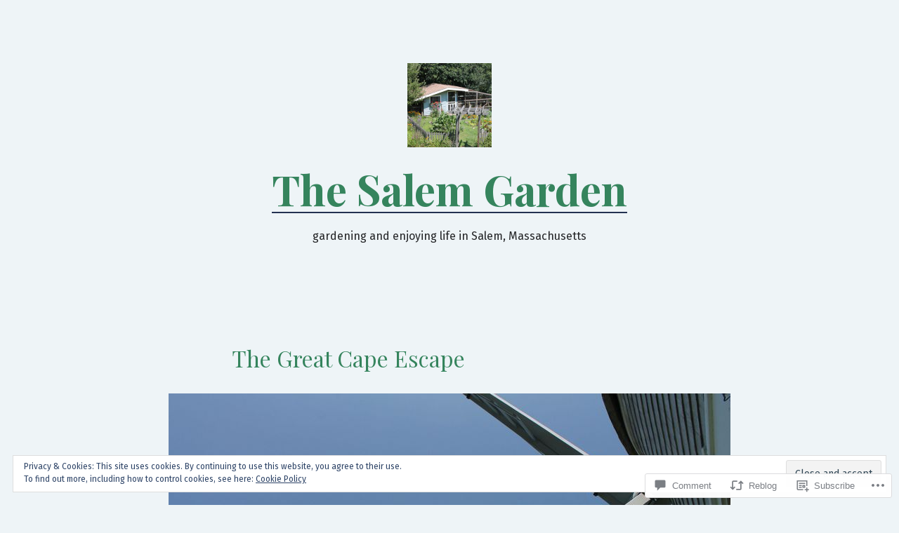

--- FILE ---
content_type: text/html; charset=UTF-8
request_url: https://thesalemgarden.com/2014/08/26/the-great-cape-escape/?replytocom=4569
body_size: 34587
content:
<!doctype html>
<html lang="en">
<head>
	<meta charset="UTF-8" />
	<meta name="viewport" content="width=device-width, initial-scale=1" />
	<link rel="profile" href="https://gmpg.org/xfn/11" />
	<title>The Great Cape Escape &#8211; The Salem Garden</title>
<meta name='robots' content='max-image-preview:large, noindex, follow' />

<!-- Async WordPress.com Remote Login -->
<script id="wpcom_remote_login_js">
var wpcom_remote_login_extra_auth = '';
function wpcom_remote_login_remove_dom_node_id( element_id ) {
	var dom_node = document.getElementById( element_id );
	if ( dom_node ) { dom_node.parentNode.removeChild( dom_node ); }
}
function wpcom_remote_login_remove_dom_node_classes( class_name ) {
	var dom_nodes = document.querySelectorAll( '.' + class_name );
	for ( var i = 0; i < dom_nodes.length; i++ ) {
		dom_nodes[ i ].parentNode.removeChild( dom_nodes[ i ] );
	}
}
function wpcom_remote_login_final_cleanup() {
	wpcom_remote_login_remove_dom_node_classes( "wpcom_remote_login_msg" );
	wpcom_remote_login_remove_dom_node_id( "wpcom_remote_login_key" );
	wpcom_remote_login_remove_dom_node_id( "wpcom_remote_login_validate" );
	wpcom_remote_login_remove_dom_node_id( "wpcom_remote_login_js" );
	wpcom_remote_login_remove_dom_node_id( "wpcom_request_access_iframe" );
	wpcom_remote_login_remove_dom_node_id( "wpcom_request_access_styles" );
}

// Watch for messages back from the remote login
window.addEventListener( "message", function( e ) {
	if ( e.origin === "https://r-login.wordpress.com" ) {
		var data = {};
		try {
			data = JSON.parse( e.data );
		} catch( e ) {
			wpcom_remote_login_final_cleanup();
			return;
		}

		if ( data.msg === 'LOGIN' ) {
			// Clean up the login check iframe
			wpcom_remote_login_remove_dom_node_id( "wpcom_remote_login_key" );

			var id_regex = new RegExp( /^[0-9]+$/ );
			var token_regex = new RegExp( /^.*|.*|.*$/ );
			if (
				token_regex.test( data.token )
				&& id_regex.test( data.wpcomid )
			) {
				// We have everything we need to ask for a login
				var script = document.createElement( "script" );
				script.setAttribute( "id", "wpcom_remote_login_validate" );
				script.src = '/remote-login.php?wpcom_remote_login=validate'
					+ '&wpcomid=' + data.wpcomid
					+ '&token=' + encodeURIComponent( data.token )
					+ '&host=' + window.location.protocol
					+ '//' + window.location.hostname
					+ '&postid=6358'
					+ '&is_singular=1';
				document.body.appendChild( script );
			}

			return;
		}

		// Safari ITP, not logged in, so redirect
		if ( data.msg === 'LOGIN-REDIRECT' ) {
			window.location = 'https://wordpress.com/log-in?redirect_to=' + window.location.href;
			return;
		}

		// Safari ITP, storage access failed, remove the request
		if ( data.msg === 'LOGIN-REMOVE' ) {
			var css_zap = 'html { -webkit-transition: margin-top 1s; transition: margin-top 1s; } /* 9001 */ html { margin-top: 0 !important; } * html body { margin-top: 0 !important; } @media screen and ( max-width: 782px ) { html { margin-top: 0 !important; } * html body { margin-top: 0 !important; } }';
			var style_zap = document.createElement( 'style' );
			style_zap.type = 'text/css';
			style_zap.appendChild( document.createTextNode( css_zap ) );
			document.body.appendChild( style_zap );

			var e = document.getElementById( 'wpcom_request_access_iframe' );
			e.parentNode.removeChild( e );

			document.cookie = 'wordpress_com_login_access=denied; path=/; max-age=31536000';

			return;
		}

		// Safari ITP
		if ( data.msg === 'REQUEST_ACCESS' ) {
			console.log( 'request access: safari' );

			// Check ITP iframe enable/disable knob
			if ( wpcom_remote_login_extra_auth !== 'safari_itp_iframe' ) {
				return;
			}

			// If we are in a "private window" there is no ITP.
			var private_window = false;
			try {
				var opendb = window.openDatabase( null, null, null, null );
			} catch( e ) {
				private_window = true;
			}

			if ( private_window ) {
				console.log( 'private window' );
				return;
			}

			var iframe = document.createElement( 'iframe' );
			iframe.id = 'wpcom_request_access_iframe';
			iframe.setAttribute( 'scrolling', 'no' );
			iframe.setAttribute( 'sandbox', 'allow-storage-access-by-user-activation allow-scripts allow-same-origin allow-top-navigation-by-user-activation' );
			iframe.src = 'https://r-login.wordpress.com/remote-login.php?wpcom_remote_login=request_access&origin=' + encodeURIComponent( data.origin ) + '&wpcomid=' + encodeURIComponent( data.wpcomid );

			var css = 'html { -webkit-transition: margin-top 1s; transition: margin-top 1s; } /* 9001 */ html { margin-top: 46px !important; } * html body { margin-top: 46px !important; } @media screen and ( max-width: 660px ) { html { margin-top: 71px !important; } * html body { margin-top: 71px !important; } #wpcom_request_access_iframe { display: block; height: 71px !important; } } #wpcom_request_access_iframe { border: 0px; height: 46px; position: fixed; top: 0; left: 0; width: 100%; min-width: 100%; z-index: 99999; background: #23282d; } ';

			var style = document.createElement( 'style' );
			style.type = 'text/css';
			style.id = 'wpcom_request_access_styles';
			style.appendChild( document.createTextNode( css ) );
			document.body.appendChild( style );

			document.body.appendChild( iframe );
		}

		if ( data.msg === 'DONE' ) {
			wpcom_remote_login_final_cleanup();
		}
	}
}, false );

// Inject the remote login iframe after the page has had a chance to load
// more critical resources
window.addEventListener( "DOMContentLoaded", function( e ) {
	var iframe = document.createElement( "iframe" );
	iframe.style.display = "none";
	iframe.setAttribute( "scrolling", "no" );
	iframe.setAttribute( "id", "wpcom_remote_login_key" );
	iframe.src = "https://r-login.wordpress.com/remote-login.php"
		+ "?wpcom_remote_login=key"
		+ "&origin=aHR0cHM6Ly90aGVzYWxlbWdhcmRlbi5jb20%3D"
		+ "&wpcomid=36333118"
		+ "&time=" + Math.floor( Date.now() / 1000 );
	document.body.appendChild( iframe );
}, false );
</script>
<link rel='dns-prefetch' href='//s0.wp.com' />
<link rel='dns-prefetch' href='//widgets.wp.com' />
<link rel='dns-prefetch' href='//wordpress.com' />
<link rel='dns-prefetch' href='//fonts-api.wp.com' />
<link rel='dns-prefetch' href='//af.pubmine.com' />
<link rel="alternate" type="application/rss+xml" title="The Salem Garden &raquo; Feed" href="https://thesalemgarden.com/feed/" />
<link rel="alternate" type="application/rss+xml" title="The Salem Garden &raquo; Comments Feed" href="https://thesalemgarden.com/comments/feed/" />
<link rel="alternate" type="application/rss+xml" title="The Salem Garden &raquo; The Great Cape&nbsp;Escape Comments Feed" href="https://thesalemgarden.com/2014/08/26/the-great-cape-escape/feed/" />
	<script type="text/javascript">
		/* <![CDATA[ */
		function addLoadEvent(func) {
			var oldonload = window.onload;
			if (typeof window.onload != 'function') {
				window.onload = func;
			} else {
				window.onload = function () {
					oldonload();
					func();
				}
			}
		}
		/* ]]> */
	</script>
	<link crossorigin='anonymous' rel='stylesheet' id='all-css-0-1' href='/_static/??-eJx9zN0KwjAMhuEbsgZ/5vBAvJbShtE1bYNJKLt7NxEEEQ9fku+Bzi60qlgVijkmm1IV6ClOqAJo67XlhI58B8XC5BUFRBfCfRDZwW9gRmUf8rtBrEJp0WjdPnAzouMm+lX/REoZP+6rtvd7uR3G4XQcr5fzMD8BGYBNRA==&cssminify=yes' type='text/css' media='all' />
<style id='wp-emoji-styles-inline-css'>

	img.wp-smiley, img.emoji {
		display: inline !important;
		border: none !important;
		box-shadow: none !important;
		height: 1em !important;
		width: 1em !important;
		margin: 0 0.07em !important;
		vertical-align: -0.1em !important;
		background: none !important;
		padding: 0 !important;
	}
/*# sourceURL=wp-emoji-styles-inline-css */
</style>
<link crossorigin='anonymous' rel='stylesheet' id='all-css-2-1' href='/wp-content/plugins/gutenberg-core/v22.2.0/build/styles/block-library/style.css?m=1764855221i&cssminify=yes' type='text/css' media='all' />
<style id='wp-block-library-inline-css'>
.has-text-align-justify {
	text-align:justify;
}
.has-text-align-justify{text-align:justify;}

/*# sourceURL=wp-block-library-inline-css */
</style><style id='global-styles-inline-css'>
:root{--wp--preset--aspect-ratio--square: 1;--wp--preset--aspect-ratio--4-3: 4/3;--wp--preset--aspect-ratio--3-4: 3/4;--wp--preset--aspect-ratio--3-2: 3/2;--wp--preset--aspect-ratio--2-3: 2/3;--wp--preset--aspect-ratio--16-9: 16/9;--wp--preset--aspect-ratio--9-16: 9/16;--wp--preset--color--black: #000000;--wp--preset--color--cyan-bluish-gray: #abb8c3;--wp--preset--color--white: #ffffff;--wp--preset--color--pale-pink: #f78da7;--wp--preset--color--vivid-red: #cf2e2e;--wp--preset--color--luminous-vivid-orange: #ff6900;--wp--preset--color--luminous-vivid-amber: #fcb900;--wp--preset--color--light-green-cyan: #7bdcb5;--wp--preset--color--vivid-green-cyan: #00d084;--wp--preset--color--pale-cyan-blue: #8ed1fc;--wp--preset--color--vivid-cyan-blue: #0693e3;--wp--preset--color--vivid-purple: #9b51e0;--wp--preset--color--primary: #35845d;--wp--preset--color--secondary: #233252;--wp--preset--color--foreground: #242527;--wp--preset--color--tertiary: #f9f9f9;--wp--preset--color--background: #eef4f7;--wp--preset--gradient--vivid-cyan-blue-to-vivid-purple: linear-gradient(135deg,rgb(6,147,227) 0%,rgb(155,81,224) 100%);--wp--preset--gradient--light-green-cyan-to-vivid-green-cyan: linear-gradient(135deg,rgb(122,220,180) 0%,rgb(0,208,130) 100%);--wp--preset--gradient--luminous-vivid-amber-to-luminous-vivid-orange: linear-gradient(135deg,rgb(252,185,0) 0%,rgb(255,105,0) 100%);--wp--preset--gradient--luminous-vivid-orange-to-vivid-red: linear-gradient(135deg,rgb(255,105,0) 0%,rgb(207,46,46) 100%);--wp--preset--gradient--very-light-gray-to-cyan-bluish-gray: linear-gradient(135deg,rgb(238,238,238) 0%,rgb(169,184,195) 100%);--wp--preset--gradient--cool-to-warm-spectrum: linear-gradient(135deg,rgb(74,234,220) 0%,rgb(151,120,209) 20%,rgb(207,42,186) 40%,rgb(238,44,130) 60%,rgb(251,105,98) 80%,rgb(254,248,76) 100%);--wp--preset--gradient--blush-light-purple: linear-gradient(135deg,rgb(255,206,236) 0%,rgb(152,150,240) 100%);--wp--preset--gradient--blush-bordeaux: linear-gradient(135deg,rgb(254,205,165) 0%,rgb(254,45,45) 50%,rgb(107,0,62) 100%);--wp--preset--gradient--luminous-dusk: linear-gradient(135deg,rgb(255,203,112) 0%,rgb(199,81,192) 50%,rgb(65,88,208) 100%);--wp--preset--gradient--pale-ocean: linear-gradient(135deg,rgb(255,245,203) 0%,rgb(182,227,212) 50%,rgb(51,167,181) 100%);--wp--preset--gradient--electric-grass: linear-gradient(135deg,rgb(202,248,128) 0%,rgb(113,206,126) 100%);--wp--preset--gradient--midnight: linear-gradient(135deg,rgb(2,3,129) 0%,rgb(40,116,252) 100%);--wp--preset--gradient--hard-diagonal: linear-gradient(to bottom right, #233252 49.9%, #f9f9f9 50%);--wp--preset--gradient--hard-diagonal-inverted: linear-gradient(to top left, #233252 49.9%, #f9f9f9 50%);--wp--preset--gradient--hard-horizontal: linear-gradient(to bottom, #233252 50%, #f9f9f9 50%);--wp--preset--gradient--hard-horizontal-inverted: linear-gradient(to top, #233252 50%, #f9f9f9 50%);--wp--preset--gradient--diagonal: linear-gradient(to bottom right, #233252, #f9f9f9);--wp--preset--gradient--diagonal-inverted: linear-gradient(to top left, #233252, #f9f9f9);--wp--preset--gradient--horizontal: linear-gradient(to bottom, #233252, #f9f9f9);--wp--preset--gradient--horizontal-inverted: linear-gradient(to top, #233252, #f9f9f9);--wp--preset--gradient--stripe: linear-gradient(to bottom, transparent 20%, #233252 20%, #233252 80%, transparent 80%);--wp--preset--font-size--small: 16px;--wp--preset--font-size--medium: 20px;--wp--preset--font-size--large: 24px;--wp--preset--font-size--x-large: 42px;--wp--preset--font-size--tiny: 14px;--wp--preset--font-size--normal: 18px;--wp--preset--font-size--huge: 28px;--wp--preset--font-family--albert-sans: 'Albert Sans', sans-serif;--wp--preset--font-family--alegreya: Alegreya, serif;--wp--preset--font-family--arvo: Arvo, serif;--wp--preset--font-family--bodoni-moda: 'Bodoni Moda', serif;--wp--preset--font-family--bricolage-grotesque: 'Bricolage Grotesque', sans-serif;--wp--preset--font-family--cabin: Cabin, sans-serif;--wp--preset--font-family--chivo: Chivo, sans-serif;--wp--preset--font-family--commissioner: Commissioner, sans-serif;--wp--preset--font-family--cormorant: Cormorant, serif;--wp--preset--font-family--courier-prime: 'Courier Prime', monospace;--wp--preset--font-family--crimson-pro: 'Crimson Pro', serif;--wp--preset--font-family--dm-mono: 'DM Mono', monospace;--wp--preset--font-family--dm-sans: 'DM Sans', sans-serif;--wp--preset--font-family--dm-serif-display: 'DM Serif Display', serif;--wp--preset--font-family--domine: Domine, serif;--wp--preset--font-family--eb-garamond: 'EB Garamond', serif;--wp--preset--font-family--epilogue: Epilogue, sans-serif;--wp--preset--font-family--fahkwang: Fahkwang, sans-serif;--wp--preset--font-family--figtree: Figtree, sans-serif;--wp--preset--font-family--fira-sans: 'Fira Sans', sans-serif;--wp--preset--font-family--fjalla-one: 'Fjalla One', sans-serif;--wp--preset--font-family--fraunces: Fraunces, serif;--wp--preset--font-family--gabarito: Gabarito, system-ui;--wp--preset--font-family--ibm-plex-mono: 'IBM Plex Mono', monospace;--wp--preset--font-family--ibm-plex-sans: 'IBM Plex Sans', sans-serif;--wp--preset--font-family--ibarra-real-nova: 'Ibarra Real Nova', serif;--wp--preset--font-family--instrument-serif: 'Instrument Serif', serif;--wp--preset--font-family--inter: Inter, sans-serif;--wp--preset--font-family--josefin-sans: 'Josefin Sans', sans-serif;--wp--preset--font-family--jost: Jost, sans-serif;--wp--preset--font-family--libre-baskerville: 'Libre Baskerville', serif;--wp--preset--font-family--libre-franklin: 'Libre Franklin', sans-serif;--wp--preset--font-family--literata: Literata, serif;--wp--preset--font-family--lora: Lora, serif;--wp--preset--font-family--merriweather: Merriweather, serif;--wp--preset--font-family--montserrat: Montserrat, sans-serif;--wp--preset--font-family--newsreader: Newsreader, serif;--wp--preset--font-family--noto-sans-mono: 'Noto Sans Mono', sans-serif;--wp--preset--font-family--nunito: Nunito, sans-serif;--wp--preset--font-family--open-sans: 'Open Sans', sans-serif;--wp--preset--font-family--overpass: Overpass, sans-serif;--wp--preset--font-family--pt-serif: 'PT Serif', serif;--wp--preset--font-family--petrona: Petrona, serif;--wp--preset--font-family--piazzolla: Piazzolla, serif;--wp--preset--font-family--playfair-display: 'Playfair Display', serif;--wp--preset--font-family--plus-jakarta-sans: 'Plus Jakarta Sans', sans-serif;--wp--preset--font-family--poppins: Poppins, sans-serif;--wp--preset--font-family--raleway: Raleway, sans-serif;--wp--preset--font-family--roboto: Roboto, sans-serif;--wp--preset--font-family--roboto-slab: 'Roboto Slab', serif;--wp--preset--font-family--rubik: Rubik, sans-serif;--wp--preset--font-family--rufina: Rufina, serif;--wp--preset--font-family--sora: Sora, sans-serif;--wp--preset--font-family--source-sans-3: 'Source Sans 3', sans-serif;--wp--preset--font-family--source-serif-4: 'Source Serif 4', serif;--wp--preset--font-family--space-mono: 'Space Mono', monospace;--wp--preset--font-family--syne: Syne, sans-serif;--wp--preset--font-family--texturina: Texturina, serif;--wp--preset--font-family--urbanist: Urbanist, sans-serif;--wp--preset--font-family--work-sans: 'Work Sans', sans-serif;--wp--preset--spacing--20: 0.44rem;--wp--preset--spacing--30: 0.67rem;--wp--preset--spacing--40: 1rem;--wp--preset--spacing--50: 1.5rem;--wp--preset--spacing--60: 2.25rem;--wp--preset--spacing--70: 3.38rem;--wp--preset--spacing--80: 5.06rem;--wp--preset--shadow--natural: 6px 6px 9px rgba(0, 0, 0, 0.2);--wp--preset--shadow--deep: 12px 12px 50px rgba(0, 0, 0, 0.4);--wp--preset--shadow--sharp: 6px 6px 0px rgba(0, 0, 0, 0.2);--wp--preset--shadow--outlined: 6px 6px 0px -3px rgb(255, 255, 255), 6px 6px rgb(0, 0, 0);--wp--preset--shadow--crisp: 6px 6px 0px rgb(0, 0, 0);}:where(.is-layout-flex){gap: 0.5em;}:where(.is-layout-grid){gap: 0.5em;}body .is-layout-flex{display: flex;}.is-layout-flex{flex-wrap: wrap;align-items: center;}.is-layout-flex > :is(*, div){margin: 0;}body .is-layout-grid{display: grid;}.is-layout-grid > :is(*, div){margin: 0;}:where(.wp-block-columns.is-layout-flex){gap: 2em;}:where(.wp-block-columns.is-layout-grid){gap: 2em;}:where(.wp-block-post-template.is-layout-flex){gap: 1.25em;}:where(.wp-block-post-template.is-layout-grid){gap: 1.25em;}.has-black-color{color: var(--wp--preset--color--black) !important;}.has-cyan-bluish-gray-color{color: var(--wp--preset--color--cyan-bluish-gray) !important;}.has-white-color{color: var(--wp--preset--color--white) !important;}.has-pale-pink-color{color: var(--wp--preset--color--pale-pink) !important;}.has-vivid-red-color{color: var(--wp--preset--color--vivid-red) !important;}.has-luminous-vivid-orange-color{color: var(--wp--preset--color--luminous-vivid-orange) !important;}.has-luminous-vivid-amber-color{color: var(--wp--preset--color--luminous-vivid-amber) !important;}.has-light-green-cyan-color{color: var(--wp--preset--color--light-green-cyan) !important;}.has-vivid-green-cyan-color{color: var(--wp--preset--color--vivid-green-cyan) !important;}.has-pale-cyan-blue-color{color: var(--wp--preset--color--pale-cyan-blue) !important;}.has-vivid-cyan-blue-color{color: var(--wp--preset--color--vivid-cyan-blue) !important;}.has-vivid-purple-color{color: var(--wp--preset--color--vivid-purple) !important;}.has-black-background-color{background-color: var(--wp--preset--color--black) !important;}.has-cyan-bluish-gray-background-color{background-color: var(--wp--preset--color--cyan-bluish-gray) !important;}.has-white-background-color{background-color: var(--wp--preset--color--white) !important;}.has-pale-pink-background-color{background-color: var(--wp--preset--color--pale-pink) !important;}.has-vivid-red-background-color{background-color: var(--wp--preset--color--vivid-red) !important;}.has-luminous-vivid-orange-background-color{background-color: var(--wp--preset--color--luminous-vivid-orange) !important;}.has-luminous-vivid-amber-background-color{background-color: var(--wp--preset--color--luminous-vivid-amber) !important;}.has-light-green-cyan-background-color{background-color: var(--wp--preset--color--light-green-cyan) !important;}.has-vivid-green-cyan-background-color{background-color: var(--wp--preset--color--vivid-green-cyan) !important;}.has-pale-cyan-blue-background-color{background-color: var(--wp--preset--color--pale-cyan-blue) !important;}.has-vivid-cyan-blue-background-color{background-color: var(--wp--preset--color--vivid-cyan-blue) !important;}.has-vivid-purple-background-color{background-color: var(--wp--preset--color--vivid-purple) !important;}.has-black-border-color{border-color: var(--wp--preset--color--black) !important;}.has-cyan-bluish-gray-border-color{border-color: var(--wp--preset--color--cyan-bluish-gray) !important;}.has-white-border-color{border-color: var(--wp--preset--color--white) !important;}.has-pale-pink-border-color{border-color: var(--wp--preset--color--pale-pink) !important;}.has-vivid-red-border-color{border-color: var(--wp--preset--color--vivid-red) !important;}.has-luminous-vivid-orange-border-color{border-color: var(--wp--preset--color--luminous-vivid-orange) !important;}.has-luminous-vivid-amber-border-color{border-color: var(--wp--preset--color--luminous-vivid-amber) !important;}.has-light-green-cyan-border-color{border-color: var(--wp--preset--color--light-green-cyan) !important;}.has-vivid-green-cyan-border-color{border-color: var(--wp--preset--color--vivid-green-cyan) !important;}.has-pale-cyan-blue-border-color{border-color: var(--wp--preset--color--pale-cyan-blue) !important;}.has-vivid-cyan-blue-border-color{border-color: var(--wp--preset--color--vivid-cyan-blue) !important;}.has-vivid-purple-border-color{border-color: var(--wp--preset--color--vivid-purple) !important;}.has-vivid-cyan-blue-to-vivid-purple-gradient-background{background: var(--wp--preset--gradient--vivid-cyan-blue-to-vivid-purple) !important;}.has-light-green-cyan-to-vivid-green-cyan-gradient-background{background: var(--wp--preset--gradient--light-green-cyan-to-vivid-green-cyan) !important;}.has-luminous-vivid-amber-to-luminous-vivid-orange-gradient-background{background: var(--wp--preset--gradient--luminous-vivid-amber-to-luminous-vivid-orange) !important;}.has-luminous-vivid-orange-to-vivid-red-gradient-background{background: var(--wp--preset--gradient--luminous-vivid-orange-to-vivid-red) !important;}.has-very-light-gray-to-cyan-bluish-gray-gradient-background{background: var(--wp--preset--gradient--very-light-gray-to-cyan-bluish-gray) !important;}.has-cool-to-warm-spectrum-gradient-background{background: var(--wp--preset--gradient--cool-to-warm-spectrum) !important;}.has-blush-light-purple-gradient-background{background: var(--wp--preset--gradient--blush-light-purple) !important;}.has-blush-bordeaux-gradient-background{background: var(--wp--preset--gradient--blush-bordeaux) !important;}.has-luminous-dusk-gradient-background{background: var(--wp--preset--gradient--luminous-dusk) !important;}.has-pale-ocean-gradient-background{background: var(--wp--preset--gradient--pale-ocean) !important;}.has-electric-grass-gradient-background{background: var(--wp--preset--gradient--electric-grass) !important;}.has-midnight-gradient-background{background: var(--wp--preset--gradient--midnight) !important;}.has-small-font-size{font-size: var(--wp--preset--font-size--small) !important;}.has-medium-font-size{font-size: var(--wp--preset--font-size--medium) !important;}.has-large-font-size{font-size: var(--wp--preset--font-size--large) !important;}.has-x-large-font-size{font-size: var(--wp--preset--font-size--x-large) !important;}.has-albert-sans-font-family{font-family: var(--wp--preset--font-family--albert-sans) !important;}.has-alegreya-font-family{font-family: var(--wp--preset--font-family--alegreya) !important;}.has-arvo-font-family{font-family: var(--wp--preset--font-family--arvo) !important;}.has-bodoni-moda-font-family{font-family: var(--wp--preset--font-family--bodoni-moda) !important;}.has-bricolage-grotesque-font-family{font-family: var(--wp--preset--font-family--bricolage-grotesque) !important;}.has-cabin-font-family{font-family: var(--wp--preset--font-family--cabin) !important;}.has-chivo-font-family{font-family: var(--wp--preset--font-family--chivo) !important;}.has-commissioner-font-family{font-family: var(--wp--preset--font-family--commissioner) !important;}.has-cormorant-font-family{font-family: var(--wp--preset--font-family--cormorant) !important;}.has-courier-prime-font-family{font-family: var(--wp--preset--font-family--courier-prime) !important;}.has-crimson-pro-font-family{font-family: var(--wp--preset--font-family--crimson-pro) !important;}.has-dm-mono-font-family{font-family: var(--wp--preset--font-family--dm-mono) !important;}.has-dm-sans-font-family{font-family: var(--wp--preset--font-family--dm-sans) !important;}.has-dm-serif-display-font-family{font-family: var(--wp--preset--font-family--dm-serif-display) !important;}.has-domine-font-family{font-family: var(--wp--preset--font-family--domine) !important;}.has-eb-garamond-font-family{font-family: var(--wp--preset--font-family--eb-garamond) !important;}.has-epilogue-font-family{font-family: var(--wp--preset--font-family--epilogue) !important;}.has-fahkwang-font-family{font-family: var(--wp--preset--font-family--fahkwang) !important;}.has-figtree-font-family{font-family: var(--wp--preset--font-family--figtree) !important;}.has-fira-sans-font-family{font-family: var(--wp--preset--font-family--fira-sans) !important;}.has-fjalla-one-font-family{font-family: var(--wp--preset--font-family--fjalla-one) !important;}.has-fraunces-font-family{font-family: var(--wp--preset--font-family--fraunces) !important;}.has-gabarito-font-family{font-family: var(--wp--preset--font-family--gabarito) !important;}.has-ibm-plex-mono-font-family{font-family: var(--wp--preset--font-family--ibm-plex-mono) !important;}.has-ibm-plex-sans-font-family{font-family: var(--wp--preset--font-family--ibm-plex-sans) !important;}.has-ibarra-real-nova-font-family{font-family: var(--wp--preset--font-family--ibarra-real-nova) !important;}.has-instrument-serif-font-family{font-family: var(--wp--preset--font-family--instrument-serif) !important;}.has-inter-font-family{font-family: var(--wp--preset--font-family--inter) !important;}.has-josefin-sans-font-family{font-family: var(--wp--preset--font-family--josefin-sans) !important;}.has-jost-font-family{font-family: var(--wp--preset--font-family--jost) !important;}.has-libre-baskerville-font-family{font-family: var(--wp--preset--font-family--libre-baskerville) !important;}.has-libre-franklin-font-family{font-family: var(--wp--preset--font-family--libre-franklin) !important;}.has-literata-font-family{font-family: var(--wp--preset--font-family--literata) !important;}.has-lora-font-family{font-family: var(--wp--preset--font-family--lora) !important;}.has-merriweather-font-family{font-family: var(--wp--preset--font-family--merriweather) !important;}.has-montserrat-font-family{font-family: var(--wp--preset--font-family--montserrat) !important;}.has-newsreader-font-family{font-family: var(--wp--preset--font-family--newsreader) !important;}.has-noto-sans-mono-font-family{font-family: var(--wp--preset--font-family--noto-sans-mono) !important;}.has-nunito-font-family{font-family: var(--wp--preset--font-family--nunito) !important;}.has-open-sans-font-family{font-family: var(--wp--preset--font-family--open-sans) !important;}.has-overpass-font-family{font-family: var(--wp--preset--font-family--overpass) !important;}.has-pt-serif-font-family{font-family: var(--wp--preset--font-family--pt-serif) !important;}.has-petrona-font-family{font-family: var(--wp--preset--font-family--petrona) !important;}.has-piazzolla-font-family{font-family: var(--wp--preset--font-family--piazzolla) !important;}.has-playfair-display-font-family{font-family: var(--wp--preset--font-family--playfair-display) !important;}.has-plus-jakarta-sans-font-family{font-family: var(--wp--preset--font-family--plus-jakarta-sans) !important;}.has-poppins-font-family{font-family: var(--wp--preset--font-family--poppins) !important;}.has-raleway-font-family{font-family: var(--wp--preset--font-family--raleway) !important;}.has-roboto-font-family{font-family: var(--wp--preset--font-family--roboto) !important;}.has-roboto-slab-font-family{font-family: var(--wp--preset--font-family--roboto-slab) !important;}.has-rubik-font-family{font-family: var(--wp--preset--font-family--rubik) !important;}.has-rufina-font-family{font-family: var(--wp--preset--font-family--rufina) !important;}.has-sora-font-family{font-family: var(--wp--preset--font-family--sora) !important;}.has-source-sans-3-font-family{font-family: var(--wp--preset--font-family--source-sans-3) !important;}.has-source-serif-4-font-family{font-family: var(--wp--preset--font-family--source-serif-4) !important;}.has-space-mono-font-family{font-family: var(--wp--preset--font-family--space-mono) !important;}.has-syne-font-family{font-family: var(--wp--preset--font-family--syne) !important;}.has-texturina-font-family{font-family: var(--wp--preset--font-family--texturina) !important;}.has-urbanist-font-family{font-family: var(--wp--preset--font-family--urbanist) !important;}.has-work-sans-font-family{font-family: var(--wp--preset--font-family--work-sans) !important;}
/*# sourceURL=global-styles-inline-css */
</style>

<style id='classic-theme-styles-inline-css'>
/*! This file is auto-generated */
.wp-block-button__link{color:#fff;background-color:#32373c;border-radius:9999px;box-shadow:none;text-decoration:none;padding:calc(.667em + 2px) calc(1.333em + 2px);font-size:1.125em}.wp-block-file__button{background:#32373c;color:#fff;text-decoration:none}
/*# sourceURL=/wp-includes/css/classic-themes.min.css */
</style>
<link crossorigin='anonymous' rel='stylesheet' id='all-css-4-1' href='/_static/??-eJx9jksOwjAMRC9EsEAtnwXiKCgfC1LqJIqd9vq4qtgAYmPJM/PsgbkYn5NgEqBmytjuMTH4XFF1KlZAE4QhWhyRNLb1zBv4jc1FGeNcqchsdFJsZOShIP/jBpRi/dOotJ5YDeCW3t5twhRyBdskkxWJ/osCrh5ci2OACavTzyoulflzX7pc6bI7Hk777tx1/fACNXxjkA==&cssminify=yes' type='text/css' media='all' />
<link rel='stylesheet' id='verbum-gutenberg-css-css' href='https://widgets.wp.com/verbum-block-editor/block-editor.css?ver=1738686361' media='all' />
<link crossorigin='anonymous' rel='stylesheet' id='all-css-6-1' href='/_static/??/wp-content/mu-plugins/comment-likes/css/comment-likes.css,/i/noticons/noticons.css?m=1436783281j&cssminify=yes' type='text/css' media='all' />
<link rel='stylesheet' id='seedlet-fonts-css' href='https://fonts-api.wp.com/css?family=Fira+Sans%3Aital%2Cwght%400%2C400%3B0%2C500%3B1%2C400%7CPlayfair+Display%3Aital%2Cwght%400%2C400%3B0%2C700%3B1%2C400&#038;subset=latin%2Clatin-ext' media='all' />
<link crossorigin='anonymous' rel='stylesheet' id='all-css-8-1' href='/_static/??/wp-content/themes/pub/seedlet/style.css,/wp-content/themes/pub/seedlet/assets/css/style-navigation.css?m=1747304807j&cssminify=yes' type='text/css' media='all' />
<link crossorigin='anonymous' rel='stylesheet' id='print-css-9-1' href='/wp-content/themes/pub/seedlet/assets/css/print.css?m=1738187798i&cssminify=yes' type='text/css' media='print' />
<link crossorigin='anonymous' rel='stylesheet' id='all-css-10-1' href='/wp-content/themes/pub/seedlet/inc/wpcom-style.css?m=1594046753i&cssminify=yes' type='text/css' media='all' />
<style id='jetpack_facebook_likebox-inline-css'>
.widget_facebook_likebox {
	overflow: hidden;
}

/*# sourceURL=/wp-content/mu-plugins/jetpack-plugin/sun/modules/widgets/facebook-likebox/style.css */
</style>
<link crossorigin='anonymous' rel='stylesheet' id='all-css-12-1' href='/_static/??-eJzTLy/QTc7PK0nNK9HPLdUtyClNz8wr1i9KTcrJTwcy0/WTi5G5ekCujj52Temp+bo5+cmJJZn5eSgc3bScxMwikFb7XFtDE1NLExMLc0OTLACohS2q&cssminify=yes' type='text/css' media='all' />
<style id='jetpack-global-styles-frontend-style-inline-css'>
:root { --font-headings: unset; --font-base: unset; --font-headings-default: -apple-system,BlinkMacSystemFont,"Segoe UI",Roboto,Oxygen-Sans,Ubuntu,Cantarell,"Helvetica Neue",sans-serif; --font-base-default: -apple-system,BlinkMacSystemFont,"Segoe UI",Roboto,Oxygen-Sans,Ubuntu,Cantarell,"Helvetica Neue",sans-serif;}
/*# sourceURL=jetpack-global-styles-frontend-style-inline-css */
</style>
<link crossorigin='anonymous' rel='stylesheet' id='all-css-14-1' href='/_static/??-eJyNjcsKAjEMRX/IGtQZBxfip0hMS9sxTYppGfx7H7gRN+7ugcs5sFRHKi1Ig9Jd5R6zGMyhVaTrh8G6QFHfORhYwlvw6P39PbPENZmt4G/ROQuBKWVkxxrVvuBH1lIoz2waILJekF+HUzlupnG3nQ77YZwfuRJIaQ==&cssminify=yes' type='text/css' media='all' />
<script id="jetpack_related-posts-js-extra">
var related_posts_js_options = {"post_heading":"h4"};
//# sourceURL=jetpack_related-posts-js-extra
</script>
<script id="wpcom-actionbar-placeholder-js-extra">
var actionbardata = {"siteID":"36333118","postID":"6358","siteURL":"https://thesalemgarden.com","xhrURL":"https://thesalemgarden.com/wp-admin/admin-ajax.php","nonce":"2b4b87fe72","isLoggedIn":"","statusMessage":"","subsEmailDefault":"instantly","proxyScriptUrl":"https://s0.wp.com/wp-content/js/wpcom-proxy-request.js?m=1513050504i&amp;ver=20211021","shortlink":"https://wp.me/p2srU2-1Ey","i18n":{"followedText":"New posts from this site will now appear in your \u003Ca href=\"https://wordpress.com/reader\"\u003EReader\u003C/a\u003E","foldBar":"Collapse this bar","unfoldBar":"Expand this bar","shortLinkCopied":"Shortlink copied to clipboard."}};
//# sourceURL=wpcom-actionbar-placeholder-js-extra
</script>
<script id="jetpack-mu-wpcom-settings-js-before">
var JETPACK_MU_WPCOM_SETTINGS = {"assetsUrl":"https://s0.wp.com/wp-content/mu-plugins/jetpack-mu-wpcom-plugin/sun/jetpack_vendor/automattic/jetpack-mu-wpcom/src/build/"};
//# sourceURL=jetpack-mu-wpcom-settings-js-before
</script>
<script crossorigin='anonymous' type='text/javascript'  src='/_static/??-eJxdjd0KAiEQhV+o2clg2b2JHiVcFdF0HBxt6+3bhYjq6vBx/nBlMIWao4a5A6fuAwlG11ib25tROuE1kMGlh2SxuqSbs8BFmvzSkAMNUQ74tRu3TGrAtTye/96Siv+8rqVabQVM0iJO9qLJjPfTLkCFwFuu28Qln9U0jkelpnmOL35BR9g='></script>
<script id="rlt-proxy-js-after">
	rltInitialize( {"token":null,"iframeOrigins":["https:\/\/widgets.wp.com"]} );
//# sourceURL=rlt-proxy-js-after
</script>
<link rel="EditURI" type="application/rsd+xml" title="RSD" href="https://thesalemgarden.wordpress.com/xmlrpc.php?rsd" />
<meta name="generator" content="WordPress.com" />
<link rel="canonical" href="https://thesalemgarden.com/2014/08/26/the-great-cape-escape/" />
<link rel='shortlink' href='https://wp.me/p2srU2-1Ey' />
<link rel="alternate" type="application/json+oembed" href="https://public-api.wordpress.com/oembed/?format=json&amp;url=https%3A%2F%2Fthesalemgarden.com%2F2014%2F08%2F26%2Fthe-great-cape-escape%2F&amp;for=wpcom-auto-discovery" /><link rel="alternate" type="application/xml+oembed" href="https://public-api.wordpress.com/oembed/?format=xml&amp;url=https%3A%2F%2Fthesalemgarden.com%2F2014%2F08%2F26%2Fthe-great-cape-escape%2F&amp;for=wpcom-auto-discovery" />
<!-- Jetpack Open Graph Tags -->
<meta property="og:type" content="article" />
<meta property="og:title" content="The Great Cape Escape" />
<meta property="og:url" content="https://thesalemgarden.com/2014/08/26/the-great-cape-escape/" />
<meta property="og:description" content="Last week my family escaped to Cape Cod! It&#8217;s one of the most beautiful places on earth, and there&#8217;s so many fun things to do. We trekked from one end of the Cape to the other and a lit…" />
<meta property="article:published_time" content="2014-08-26T17:17:59+00:00" />
<meta property="article:modified_time" content="2014-08-26T17:20:02+00:00" />
<meta property="og:site_name" content="The Salem Garden" />
<meta property="og:image" content="https://thesalemgarden.com/wp-content/uploads/2014/08/img_7111.jpg" />
<meta property="og:image:width" content="620" />
<meta property="og:image:height" content="414" />
<meta property="og:image:alt" content="" />
<meta property="og:locale" content="en_US" />
<meta property="article:publisher" content="https://www.facebook.com/WordPresscom" />
<meta name="twitter:creator" content="@thesalemgarden" />
<meta name="twitter:text:title" content="The Great Cape&nbsp;Escape" />
<meta name="twitter:image" content="https://thesalemgarden.com/wp-content/uploads/2014/08/img_7111.jpg?w=640" />
<meta name="twitter:card" content="summary_large_image" />

<!-- End Jetpack Open Graph Tags -->
<link rel="shortcut icon" type="image/x-icon" href="https://secure.gravatar.com/blavatar/b5e4a79345d4754cc3a416af6ce7e814798fc994ba38dc1a8bbb7b0c0dd2c2e7?s=32" sizes="16x16" />
<link rel="icon" type="image/x-icon" href="https://secure.gravatar.com/blavatar/b5e4a79345d4754cc3a416af6ce7e814798fc994ba38dc1a8bbb7b0c0dd2c2e7?s=32" sizes="16x16" />
<link rel="apple-touch-icon" href="https://secure.gravatar.com/blavatar/b5e4a79345d4754cc3a416af6ce7e814798fc994ba38dc1a8bbb7b0c0dd2c2e7?s=114" />
<link rel='openid.server' href='https://thesalemgarden.com/?openidserver=1' />
<link rel='openid.delegate' href='https://thesalemgarden.com/' />
<link rel="search" type="application/opensearchdescription+xml" href="https://thesalemgarden.com/osd.xml" title="The Salem Garden" />
<link rel="search" type="application/opensearchdescription+xml" href="https://s1.wp.com/opensearch.xml" title="WordPress.com" />
<link rel="pingback" href="https://thesalemgarden.com/xmlrpc.php">		<style type="text/css">
			.recentcomments a {
				display: inline !important;
				padding: 0 !important;
				margin: 0 !important;
			}

			table.recentcommentsavatartop img.avatar, table.recentcommentsavatarend img.avatar {
				border: 0px;
				margin: 0;
			}

			table.recentcommentsavatartop a, table.recentcommentsavatarend a {
				border: 0px !important;
				background-color: transparent !important;
			}

			td.recentcommentsavatarend, td.recentcommentsavatartop {
				padding: 0px 0px 1px 0px;
				margin: 0px;
			}

			td.recentcommentstextend {
				border: none !important;
				padding: 0px 0px 2px 10px;
			}

			.rtl td.recentcommentstextend {
				padding: 0px 10px 2px 0px;
			}

			td.recentcommentstexttop {
				border: none;
				padding: 0px 0px 0px 10px;
			}

			.rtl td.recentcommentstexttop {
				padding: 0px 10px 0px 0px;
			}
		</style>
		<meta name="description" content="Last week my family escaped to Cape Cod! It&#039;s one of the most beautiful places on earth, and there&#039;s so many fun things to do. We trekked from one end of the Cape to the other and a little bit beyond up to Plymouth. Michael spends time down there every year for work but we&hellip;" />
<script>
var wa_client = {}; wa_client.cmd = []; wa_client.config = { 'blog_id': 36333118, 'blog_language': 'en', 'is_wordads': false, 'hosting_type': 0, 'afp_account_id': 'pub-4301628909209717', 'afp_host_id': 5038568878849053, 'theme': 'pub/seedlet', '_': { 'title': 'Advertisement', 'privacy_settings': 'Privacy Settings' }, 'formats': [ 'inline', 'belowpost', 'bottom_sticky', 'sidebar_sticky_right', 'sidebar', 'gutenberg_rectangle', 'gutenberg_leaderboard', 'gutenberg_mobile_leaderboard', 'gutenberg_skyscraper' ] };
</script>
		<script type="text/javascript">

			window.doNotSellCallback = function() {

				var linkElements = [
					'a[href="https://wordpress.com/?ref=footer_blog"]',
					'a[href="https://wordpress.com/?ref=footer_website"]',
					'a[href="https://wordpress.com/?ref=vertical_footer"]',
					'a[href^="https://wordpress.com/?ref=footer_segment_"]',
				].join(',');

				var dnsLink = document.createElement( 'a' );
				dnsLink.href = 'https://wordpress.com/advertising-program-optout/';
				dnsLink.classList.add( 'do-not-sell-link' );
				dnsLink.rel = 'nofollow';
				dnsLink.style.marginLeft = '0.5em';
				dnsLink.textContent = 'Do Not Sell or Share My Personal Information';

				var creditLinks = document.querySelectorAll( linkElements );

				if ( 0 === creditLinks.length ) {
					return false;
				}

				Array.prototype.forEach.call( creditLinks, function( el ) {
					el.insertAdjacentElement( 'afterend', dnsLink );
				});

				return true;
			};

		</script>
		<style type="text/css" id="custom-colors-css">
	:root,
	#editor .editor-styles-wrapper {
		--global--color-background: #eef4f7;
		--global--color-foreground: #242527;
		--global--color-foreground-low-contrast: hsl( 220,7.6923076923077%,25.294117647059%);
		--global--color-foreground-high-contrast: hsl( 220,7.6923076923077%,5.2941176470588%);
		--global--color-primary: #35845d;
		--global--color-primary-hover: hsl( 150.37974683544,59.848484848485%,61.764705882353%);
		--global--color-secondary: #233252;
		--global--color-secondary-hover: hsl( 220.85106382979,57.317073170732%,42.156862745098%);
		--global--color-tertiary: #f9f9f9;
	}

	.global--color-background { background-color: #eef4f7;}
.global--color-foreground { color: #242527;}
.global--color-primary { color: #35845d;}
.global--color-secondary { color: #233252;}
.global--color-tertiary { color: #f9f9f9;}
</style>
<script type="text/javascript">
	window.google_analytics_uacct = "UA-52447-2";
</script>

<script type="text/javascript">
	var _gaq = _gaq || [];
	_gaq.push(['_setAccount', 'UA-52447-2']);
	_gaq.push(['_gat._anonymizeIp']);
	_gaq.push(['_setDomainName', 'none']);
	_gaq.push(['_setAllowLinker', true]);
	_gaq.push(['_initData']);
	_gaq.push(['_trackPageview']);

	(function() {
		var ga = document.createElement('script'); ga.type = 'text/javascript'; ga.async = true;
		ga.src = ('https:' == document.location.protocol ? 'https://ssl' : 'http://www') + '.google-analytics.com/ga.js';
		(document.getElementsByTagName('head')[0] || document.getElementsByTagName('body')[0]).appendChild(ga);
	})();
</script>
<link crossorigin='anonymous' rel='stylesheet' id='all-css-0-3' href='/_static/??-eJylkcsKwkAMRX/IaagP1IX4KTLNhJJ2XkxmKP69tVVx4ULrLjckhxMCQ1QYfCafwRUVbWnZC3SUo8b+kUGKhwt7hMYG7AVk4EipQpEVfA1wwRRLAqhTKEL2NfNs/MibhFrylHhckM/lQseBTUt5PDQga6scGdZqZku+WvoTm0NUMUheRps/UdiaMTaCiWPmSe09VY79HXx2p3q/2xwP9bZedzd20by5&cssminify=yes' type='text/css' media='all' />
</head>

<body class="wp-singular post-template-default single single-post postid-6358 single-format-standard wp-custom-logo wp-embed-responsive wp-theme-pubseedlet customizer-styles-applied singular jetpack-reblog-enabled">
<div id="page" class="site">
	<a class="skip-link screen-reader-text" href="#content">Skip to content</a>

	
	<header id="masthead" class="site-header header_classes has-logo has-title-and-tagline" role="banner">
		
	<div class="site-logo"><a href="https://thesalemgarden.com/" class="custom-logo-link" rel="home"><img width="240" height="240" src="https://thesalemgarden.com/wp-content/uploads/2017/08/cropped-img_2983.jpg" class="custom-logo" alt="The Salem Garden" decoding="async" srcset="https://thesalemgarden.com/wp-content/uploads/2017/08/cropped-img_2983.jpg 240w, https://thesalemgarden.com/wp-content/uploads/2017/08/cropped-img_2983.jpg?w=150&amp;h=150 150w" sizes="(max-width: 240px) 100vw, 240px" data-attachment-id="10512" data-permalink="https://thesalemgarden.com/cropped-img_2983-jpg/" data-orig-file="https://thesalemgarden.com/wp-content/uploads/2017/08/cropped-img_2983.jpg" data-orig-size="240,240" data-comments-opened="1" data-image-meta="{&quot;aperture&quot;:&quot;0&quot;,&quot;credit&quot;:&quot;&quot;,&quot;camera&quot;:&quot;&quot;,&quot;caption&quot;:&quot;&quot;,&quot;created_timestamp&quot;:&quot;0&quot;,&quot;copyright&quot;:&quot;&quot;,&quot;focal_length&quot;:&quot;0&quot;,&quot;iso&quot;:&quot;0&quot;,&quot;shutter_speed&quot;:&quot;0&quot;,&quot;title&quot;:&quot;&quot;,&quot;orientation&quot;:&quot;0&quot;}" data-image-title="cropped-img_2983.jpg" data-image-description="&lt;p&gt;https://thesalemgarden.files.wordpress.com/2017/08/cropped-img_2983.jpg&lt;/p&gt;
" data-image-caption="" data-medium-file="https://thesalemgarden.com/wp-content/uploads/2017/08/cropped-img_2983.jpg?w=240" data-large-file="https://thesalemgarden.com/wp-content/uploads/2017/08/cropped-img_2983.jpg?w=240" /></a></div>

<div class="site-branding">
							<p class="site-title"><a href="https://thesalemgarden.com/" rel="home">The Salem Garden</a></p>
			
			<p class="site-description">
			gardening and enjoying life in Salem, Massachusetts		</p>
	</div><!-- .site-branding -->
		
<div class="menu-button-container">
	</div>


<div class="menu-button-container">
	</div>

	</header><!-- #masthead -->

	<div id="content" class="site-content">

	<section id="primary" class="content-area">
		<main id="main" class="site-main" role="main">

			
<article id="post-6358" class="post-6358 post type-post status-publish format-standard has-post-thumbnail hentry category-cape-cod category-gardening tag-cape-cod tag-family-vacation tag-gardens tag-plimoth-plantation tag-salem-massachusetts tag-the-heritage-museums-and-gardens entry">

	<header class="entry-header default-max-width">
		<h1 class="entry-title">The Great Cape&nbsp;Escape</h1>				<div class="entry-meta">
					</div><!-- .meta-info -->
			</header>

	
			<figure class="post-thumbnail">
				<img width="800" height="534" src="https://thesalemgarden.com/wp-content/uploads/2014/08/img_7111.jpg?w=800" class="attachment-post-thumbnail size-post-thumbnail wp-post-image" alt="" decoding="async" srcset="https://thesalemgarden.com/wp-content/uploads/2014/08/img_7111.jpg 800w, https://thesalemgarden.com/wp-content/uploads/2014/08/img_7111.jpg?w=150 150w, https://thesalemgarden.com/wp-content/uploads/2014/08/img_7111.jpg?w=300 300w, https://thesalemgarden.com/wp-content/uploads/2014/08/img_7111.jpg?w=768 768w" sizes="(max-width: 800px) 100vw, 800px" data-attachment-id="6365" data-permalink="https://thesalemgarden.com/2014/08/26/the-great-cape-escape/img_7111/" data-orig-file="https://thesalemgarden.com/wp-content/uploads/2014/08/img_7111.jpg" data-orig-size="800,534" data-comments-opened="1" data-image-meta="{&quot;aperture&quot;:&quot;10&quot;,&quot;credit&quot;:&quot;Picasa&quot;,&quot;camera&quot;:&quot;Canon EOS REBEL T3&quot;,&quot;caption&quot;:&quot;&quot;,&quot;created_timestamp&quot;:&quot;1408324737&quot;,&quot;copyright&quot;:&quot;&quot;,&quot;focal_length&quot;:&quot;18&quot;,&quot;iso&quot;:&quot;100&quot;,&quot;shutter_speed&quot;:&quot;0.004&quot;,&quot;title&quot;:&quot;&quot;,&quot;orientation&quot;:&quot;0&quot;}" data-image-title="IMG_7111" data-image-description="" data-image-caption="" data-medium-file="https://thesalemgarden.com/wp-content/uploads/2014/08/img_7111.jpg?w=300" data-large-file="https://thesalemgarden.com/wp-content/uploads/2014/08/img_7111.jpg?w=620" />			</figure><!-- .post-thumbnail -->

			
	<div class="entry-content">
		<p>Last week my family escaped to Cape Cod! It&#8217;s one of the most beautiful places on earth, and there&#8217;s so many fun things to do. We trekked from one end of the Cape to the other and a little bit beyond up to Plymouth. Michael spends time down there every year for work but we tend to head north on vacation so it was new to the kids and I hadn&#8217;t been in a long time. <a href="https://thesalemgarden.com/wp-content/uploads/2014/08/dsc04529.jpg"><img data-attachment-id="6359" data-permalink="https://thesalemgarden.com/2014/08/26/the-great-cape-escape/dsc04529/" data-orig-file="https://thesalemgarden.com/wp-content/uploads/2014/08/dsc04529.jpg" data-orig-size="800,508" data-comments-opened="1" data-image-meta="{&quot;aperture&quot;:&quot;4.5&quot;,&quot;credit&quot;:&quot;Picasa&quot;,&quot;camera&quot;:&quot;DSC-WX100&quot;,&quot;caption&quot;:&quot;&quot;,&quot;created_timestamp&quot;:&quot;1408716417&quot;,&quot;copyright&quot;:&quot;&quot;,&quot;focal_length&quot;:&quot;10.55&quot;,&quot;iso&quot;:&quot;100&quot;,&quot;shutter_speed&quot;:&quot;0.016666666666667&quot;,&quot;title&quot;:&quot;&quot;,&quot;orientation&quot;:&quot;0&quot;}" data-image-title="DSC04529" data-image-description="" data-image-caption="" data-medium-file="https://thesalemgarden.com/wp-content/uploads/2014/08/dsc04529.jpg?w=300" data-large-file="https://thesalemgarden.com/wp-content/uploads/2014/08/dsc04529.jpg?w=620" class="aligncenter size-large wp-image-6359" src="https://thesalemgarden.com/wp-content/uploads/2014/08/dsc04529.jpg?w=620&#038;h=394" alt="DSC04529"   srcset="https://thesalemgarden.com/wp-content/uploads/2014/08/dsc04529.jpg?w=640 640w, https://thesalemgarden.com/wp-content/uploads/2014/08/dsc04529.jpg?w=150 150w, https://thesalemgarden.com/wp-content/uploads/2014/08/dsc04529.jpg?w=300 300w, https://thesalemgarden.com/wp-content/uploads/2014/08/dsc04529.jpg?w=768 768w, https://thesalemgarden.com/wp-content/uploads/2014/08/dsc04529.jpg 800w" sizes="(max-width: 640px) 100vw, 640px" /></a>We saw gardens&#8230; some really amazing gardens! This is a bed at the Heritage Museums and Gardens. I didn&#8217;t know that this 100 acres of surprises existed until a few weeks ago. I&#8217;m hoping to do a post or two about this wonderful place!</p>
<p><a href="https://thesalemgarden.com/wp-content/uploads/2014/08/img_7127.jpg"><img data-attachment-id="6366" data-permalink="https://thesalemgarden.com/2014/08/26/the-great-cape-escape/img_7127/" data-orig-file="https://thesalemgarden.com/wp-content/uploads/2014/08/img_7127.jpg" data-orig-size="800,534" data-comments-opened="1" data-image-meta="{&quot;aperture&quot;:&quot;10&quot;,&quot;credit&quot;:&quot;Picasa&quot;,&quot;camera&quot;:&quot;Canon EOS REBEL T3&quot;,&quot;caption&quot;:&quot;&quot;,&quot;created_timestamp&quot;:&quot;1408333211&quot;,&quot;copyright&quot;:&quot;&quot;,&quot;focal_length&quot;:&quot;55&quot;,&quot;iso&quot;:&quot;100&quot;,&quot;shutter_speed&quot;:&quot;0.004&quot;,&quot;title&quot;:&quot;&quot;,&quot;orientation&quot;:&quot;0&quot;}" data-image-title="IMG_7127" data-image-description="" data-image-caption="" data-medium-file="https://thesalemgarden.com/wp-content/uploads/2014/08/img_7127.jpg?w=300" data-large-file="https://thesalemgarden.com/wp-content/uploads/2014/08/img_7127.jpg?w=620" class="aligncenter size-large wp-image-6366" src="https://thesalemgarden.com/wp-content/uploads/2014/08/img_7127.jpg?w=620&#038;h=414" alt="IMG_7127"   srcset="https://thesalemgarden.com/wp-content/uploads/2014/08/img_7127.jpg?w=640 640w, https://thesalemgarden.com/wp-content/uploads/2014/08/img_7127.jpg?w=150 150w, https://thesalemgarden.com/wp-content/uploads/2014/08/img_7127.jpg?w=300 300w, https://thesalemgarden.com/wp-content/uploads/2014/08/img_7127.jpg?w=768 768w, https://thesalemgarden.com/wp-content/uploads/2014/08/img_7127.jpg 800w" sizes="(max-width: 640px) 100vw, 640px" /></a>We loved the beaches&#8230;lots of wild and beautiful beaches!</p>
<p><a href="https://thesalemgarden.com/wp-content/uploads/2014/08/dsc04557.jpg"><img data-attachment-id="6360" data-permalink="https://thesalemgarden.com/2014/08/26/the-great-cape-escape/dsc04557/" data-orig-file="https://thesalemgarden.com/wp-content/uploads/2014/08/dsc04557.jpg" data-orig-size="800,517" data-comments-opened="1" data-image-meta="{&quot;aperture&quot;:&quot;3.5&quot;,&quot;credit&quot;:&quot;Picasa&quot;,&quot;camera&quot;:&quot;DSC-WX100&quot;,&quot;caption&quot;:&quot;&quot;,&quot;created_timestamp&quot;:&quot;1408718107&quot;,&quot;copyright&quot;:&quot;&quot;,&quot;focal_length&quot;:&quot;5.19&quot;,&quot;iso&quot;:&quot;100&quot;,&quot;shutter_speed&quot;:&quot;0.0125&quot;,&quot;title&quot;:&quot;&quot;,&quot;orientation&quot;:&quot;0&quot;}" data-image-title="DSC04557" data-image-description="" data-image-caption="" data-medium-file="https://thesalemgarden.com/wp-content/uploads/2014/08/dsc04557.jpg?w=300" data-large-file="https://thesalemgarden.com/wp-content/uploads/2014/08/dsc04557.jpg?w=620" loading="lazy" class="aligncenter size-large wp-image-6360" src="https://thesalemgarden.com/wp-content/uploads/2014/08/dsc04557.jpg?w=620&#038;h=400" alt="DSC04557"   srcset="https://thesalemgarden.com/wp-content/uploads/2014/08/dsc04557.jpg?w=640 640w, https://thesalemgarden.com/wp-content/uploads/2014/08/dsc04557.jpg?w=150 150w, https://thesalemgarden.com/wp-content/uploads/2014/08/dsc04557.jpg?w=300 300w, https://thesalemgarden.com/wp-content/uploads/2014/08/dsc04557.jpg?w=768 768w, https://thesalemgarden.com/wp-content/uploads/2014/08/dsc04557.jpg 800w" sizes="(max-width: 640px) 100vw, 640px" /></a>We encountered some very large insects&#8230;</p>
<p><a href="https://thesalemgarden.com/wp-content/uploads/2014/08/dsc04632.jpg"><img data-attachment-id="6361" data-permalink="https://thesalemgarden.com/2014/08/26/the-great-cape-escape/dsc04632/" data-orig-file="https://thesalemgarden.com/wp-content/uploads/2014/08/dsc04632.jpg" data-orig-size="800,600" data-comments-opened="1" data-image-meta="{&quot;aperture&quot;:&quot;3.3&quot;,&quot;credit&quot;:&quot;Picasa&quot;,&quot;camera&quot;:&quot;DSC-WX100&quot;,&quot;caption&quot;:&quot;&quot;,&quot;created_timestamp&quot;:&quot;1408744851&quot;,&quot;copyright&quot;:&quot;&quot;,&quot;focal_length&quot;:&quot;4.45&quot;,&quot;iso&quot;:&quot;1000&quot;,&quot;shutter_speed&quot;:&quot;0.25&quot;,&quot;title&quot;:&quot;&quot;,&quot;orientation&quot;:&quot;0&quot;}" data-image-title="DSC04632" data-image-description="" data-image-caption="" data-medium-file="https://thesalemgarden.com/wp-content/uploads/2014/08/dsc04632.jpg?w=300" data-large-file="https://thesalemgarden.com/wp-content/uploads/2014/08/dsc04632.jpg?w=620" loading="lazy" class="aligncenter size-large wp-image-6361" src="https://thesalemgarden.com/wp-content/uploads/2014/08/dsc04632.jpg?w=620&#038;h=465" alt="DSC04632"   srcset="https://thesalemgarden.com/wp-content/uploads/2014/08/dsc04632.jpg?w=640 640w, https://thesalemgarden.com/wp-content/uploads/2014/08/dsc04632.jpg?w=150 150w, https://thesalemgarden.com/wp-content/uploads/2014/08/dsc04632.jpg?w=300 300w, https://thesalemgarden.com/wp-content/uploads/2014/08/dsc04632.jpg?w=768 768w, https://thesalemgarden.com/wp-content/uploads/2014/08/dsc04632.jpg 800w" sizes="(max-width: 640px) 100vw, 640px" /></a>And lived in a very untypical dwelling for seven nights.</p>
<p><a href="https://thesalemgarden.com/wp-content/uploads/2014/08/dsc04662.jpg"><img data-attachment-id="6362" data-permalink="https://thesalemgarden.com/2014/08/26/the-great-cape-escape/dsc04662/" data-orig-file="https://thesalemgarden.com/wp-content/uploads/2014/08/dsc04662.jpg" data-orig-size="663,800" data-comments-opened="1" data-image-meta="{&quot;aperture&quot;:&quot;5&quot;,&quot;credit&quot;:&quot;Picasa&quot;,&quot;camera&quot;:&quot;DSC-WX100&quot;,&quot;caption&quot;:&quot;&quot;,&quot;created_timestamp&quot;:&quot;1408863906&quot;,&quot;copyright&quot;:&quot;&quot;,&quot;focal_length&quot;:&quot;12.14&quot;,&quot;iso&quot;:&quot;100&quot;,&quot;shutter_speed&quot;:&quot;0.04&quot;,&quot;title&quot;:&quot;&quot;,&quot;orientation&quot;:&quot;0&quot;}" data-image-title="DSC04662" data-image-description="" data-image-caption="" data-medium-file="https://thesalemgarden.com/wp-content/uploads/2014/08/dsc04662.jpg?w=249" data-large-file="https://thesalemgarden.com/wp-content/uploads/2014/08/dsc04662.jpg?w=620" loading="lazy" class="aligncenter size-large wp-image-6362" src="https://thesalemgarden.com/wp-content/uploads/2014/08/dsc04662.jpg?w=620&#038;h=748" alt="DSC04662"   srcset="https://thesalemgarden.com/wp-content/uploads/2014/08/dsc04662.jpg?w=640 640w, https://thesalemgarden.com/wp-content/uploads/2014/08/dsc04662.jpg?w=124 124w, https://thesalemgarden.com/wp-content/uploads/2014/08/dsc04662.jpg?w=249 249w, https://thesalemgarden.com/wp-content/uploads/2014/08/dsc04662.jpg 663w" sizes="(max-width: 640px) 100vw, 640px" /></a>There were gardens in unexpected places&#8230;</p>
<p><a href="https://thesalemgarden.com/wp-content/uploads/2014/08/img_7082.jpg"><img data-attachment-id="6364" data-permalink="https://thesalemgarden.com/2014/08/26/the-great-cape-escape/img_7082/" data-orig-file="https://thesalemgarden.com/wp-content/uploads/2014/08/img_7082.jpg" data-orig-size="800,413" data-comments-opened="1" data-image-meta="{&quot;aperture&quot;:&quot;7.1&quot;,&quot;credit&quot;:&quot;Picasa&quot;,&quot;camera&quot;:&quot;Canon EOS REBEL T3&quot;,&quot;caption&quot;:&quot;&quot;,&quot;created_timestamp&quot;:&quot;1408316195&quot;,&quot;copyright&quot;:&quot;&quot;,&quot;focal_length&quot;:&quot;55&quot;,&quot;iso&quot;:&quot;100&quot;,&quot;shutter_speed&quot;:&quot;0.008&quot;,&quot;title&quot;:&quot;&quot;,&quot;orientation&quot;:&quot;0&quot;}" data-image-title="IMG_7082" data-image-description="" data-image-caption="" data-medium-file="https://thesalemgarden.com/wp-content/uploads/2014/08/img_7082.jpg?w=300" data-large-file="https://thesalemgarden.com/wp-content/uploads/2014/08/img_7082.jpg?w=620" loading="lazy" class="aligncenter size-large wp-image-6364" src="https://thesalemgarden.com/wp-content/uploads/2014/08/img_7082.jpg?w=620&#038;h=320" alt="IMG_7082"   srcset="https://thesalemgarden.com/wp-content/uploads/2014/08/img_7082.jpg?w=640 640w, https://thesalemgarden.com/wp-content/uploads/2014/08/img_7082.jpg?w=150 150w, https://thesalemgarden.com/wp-content/uploads/2014/08/img_7082.jpg?w=300 300w, https://thesalemgarden.com/wp-content/uploads/2014/08/img_7082.jpg?w=768 768w, https://thesalemgarden.com/wp-content/uploads/2014/08/img_7082.jpg 800w" sizes="(max-width: 640px) 100vw, 640px" /></a>and unexpected seal sightings in harbors.</p>
<p><a href="https://thesalemgarden.com/wp-content/uploads/2014/08/img_7172.jpg"><img data-attachment-id="6367" data-permalink="https://thesalemgarden.com/2014/08/26/the-great-cape-escape/img_7172/" data-orig-file="https://thesalemgarden.com/wp-content/uploads/2014/08/img_7172.jpg" data-orig-size="800,534" data-comments-opened="1" data-image-meta="{&quot;aperture&quot;:&quot;10&quot;,&quot;credit&quot;:&quot;Picasa&quot;,&quot;camera&quot;:&quot;Canon EOS REBEL T3&quot;,&quot;caption&quot;:&quot;&quot;,&quot;created_timestamp&quot;:&quot;1408490804&quot;,&quot;copyright&quot;:&quot;&quot;,&quot;focal_length&quot;:&quot;49&quot;,&quot;iso&quot;:&quot;100&quot;,&quot;shutter_speed&quot;:&quot;0.005&quot;,&quot;title&quot;:&quot;&quot;,&quot;orientation&quot;:&quot;0&quot;}" data-image-title="IMG_7172" data-image-description="" data-image-caption="" data-medium-file="https://thesalemgarden.com/wp-content/uploads/2014/08/img_7172.jpg?w=300" data-large-file="https://thesalemgarden.com/wp-content/uploads/2014/08/img_7172.jpg?w=620" loading="lazy" class="aligncenter size-large wp-image-6367" src="https://thesalemgarden.com/wp-content/uploads/2014/08/img_7172.jpg?w=620&#038;h=414" alt="IMG_7172"   srcset="https://thesalemgarden.com/wp-content/uploads/2014/08/img_7172.jpg?w=640 640w, https://thesalemgarden.com/wp-content/uploads/2014/08/img_7172.jpg?w=150 150w, https://thesalemgarden.com/wp-content/uploads/2014/08/img_7172.jpg?w=300 300w, https://thesalemgarden.com/wp-content/uploads/2014/08/img_7172.jpg?w=768 768w, https://thesalemgarden.com/wp-content/uploads/2014/08/img_7172.jpg 800w" sizes="(max-width: 640px) 100vw, 640px" /></a> We saw pristine views of Cape Cod Bay at Plimoth Plantation.</p>
<p><a href="https://thesalemgarden.com/wp-content/uploads/2014/08/img_7199.jpg"><img data-attachment-id="6368" data-permalink="https://thesalemgarden.com/2014/08/26/the-great-cape-escape/img_7199/" data-orig-file="https://thesalemgarden.com/wp-content/uploads/2014/08/img_7199.jpg" data-orig-size="800,466" data-comments-opened="1" data-image-meta="{&quot;aperture&quot;:&quot;8&quot;,&quot;credit&quot;:&quot;Picasa&quot;,&quot;camera&quot;:&quot;Canon EOS REBEL T3&quot;,&quot;caption&quot;:&quot;&quot;,&quot;created_timestamp&quot;:&quot;1408493315&quot;,&quot;copyright&quot;:&quot;&quot;,&quot;focal_length&quot;:&quot;18&quot;,&quot;iso&quot;:&quot;100&quot;,&quot;shutter_speed&quot;:&quot;0.005&quot;,&quot;title&quot;:&quot;&quot;,&quot;orientation&quot;:&quot;0&quot;}" data-image-title="IMG_7199" data-image-description="" data-image-caption="" data-medium-file="https://thesalemgarden.com/wp-content/uploads/2014/08/img_7199.jpg?w=300" data-large-file="https://thesalemgarden.com/wp-content/uploads/2014/08/img_7199.jpg?w=620" loading="lazy" class="aligncenter size-large wp-image-6368" src="https://thesalemgarden.com/wp-content/uploads/2014/08/img_7199.jpg?w=620&#038;h=360" alt="IMG_7199"   srcset="https://thesalemgarden.com/wp-content/uploads/2014/08/img_7199.jpg?w=640 640w, https://thesalemgarden.com/wp-content/uploads/2014/08/img_7199.jpg?w=150 150w, https://thesalemgarden.com/wp-content/uploads/2014/08/img_7199.jpg?w=300 300w, https://thesalemgarden.com/wp-content/uploads/2014/08/img_7199.jpg?w=768 768w, https://thesalemgarden.com/wp-content/uploads/2014/08/img_7199.jpg 800w" sizes="(max-width: 640px) 100vw, 640px" /></a>And I learned all about the gardens that the pilgrims grew!</p>
<p>I&#8217;m planning to write a lot more about our great day there later this week.</p>
<p><a href="https://thesalemgarden.com/wp-content/uploads/2014/08/img_7111.jpg"><img data-attachment-id="6365" data-permalink="https://thesalemgarden.com/2014/08/26/the-great-cape-escape/img_7111/" data-orig-file="https://thesalemgarden.com/wp-content/uploads/2014/08/img_7111.jpg" data-orig-size="800,534" data-comments-opened="1" data-image-meta="{&quot;aperture&quot;:&quot;10&quot;,&quot;credit&quot;:&quot;Picasa&quot;,&quot;camera&quot;:&quot;Canon EOS REBEL T3&quot;,&quot;caption&quot;:&quot;&quot;,&quot;created_timestamp&quot;:&quot;1408324737&quot;,&quot;copyright&quot;:&quot;&quot;,&quot;focal_length&quot;:&quot;18&quot;,&quot;iso&quot;:&quot;100&quot;,&quot;shutter_speed&quot;:&quot;0.004&quot;,&quot;title&quot;:&quot;&quot;,&quot;orientation&quot;:&quot;0&quot;}" data-image-title="IMG_7111" data-image-description="" data-image-caption="" data-medium-file="https://thesalemgarden.com/wp-content/uploads/2014/08/img_7111.jpg?w=300" data-large-file="https://thesalemgarden.com/wp-content/uploads/2014/08/img_7111.jpg?w=620" loading="lazy" class="aligncenter size-large wp-image-6365" src="https://thesalemgarden.com/wp-content/uploads/2014/08/img_7111.jpg?w=620&#038;h=414" alt="IMG_7111"   srcset="https://thesalemgarden.com/wp-content/uploads/2014/08/img_7111.jpg?w=640 640w, https://thesalemgarden.com/wp-content/uploads/2014/08/img_7111.jpg?w=150 150w, https://thesalemgarden.com/wp-content/uploads/2014/08/img_7111.jpg?w=300 300w, https://thesalemgarden.com/wp-content/uploads/2014/08/img_7111.jpg?w=768 768w, https://thesalemgarden.com/wp-content/uploads/2014/08/img_7111.jpg 800w" sizes="(max-width: 640px) 100vw, 640px" /></a>We visited a Cape Cod windmill&#8230;</p>
<p><a href="https://thesalemgarden.com/wp-content/uploads/2014/08/dsc04676.jpg"><img data-attachment-id="6363" data-permalink="https://thesalemgarden.com/2014/08/26/the-great-cape-escape/dsc04676/" data-orig-file="https://thesalemgarden.com/wp-content/uploads/2014/08/dsc04676.jpg" data-orig-size="800,600" data-comments-opened="1" data-image-meta="{&quot;aperture&quot;:&quot;4.5&quot;,&quot;credit&quot;:&quot;Picasa&quot;,&quot;camera&quot;:&quot;DSC-WX100&quot;,&quot;caption&quot;:&quot;&quot;,&quot;created_timestamp&quot;:&quot;1408871709&quot;,&quot;copyright&quot;:&quot;&quot;,&quot;focal_length&quot;:&quot;10.55&quot;,&quot;iso&quot;:&quot;100&quot;,&quot;shutter_speed&quot;:&quot;0.04&quot;,&quot;title&quot;:&quot;&quot;,&quot;orientation&quot;:&quot;0&quot;}" data-image-title="DSC04676" data-image-description="" data-image-caption="" data-medium-file="https://thesalemgarden.com/wp-content/uploads/2014/08/dsc04676.jpg?w=300" data-large-file="https://thesalemgarden.com/wp-content/uploads/2014/08/dsc04676.jpg?w=620" loading="lazy" class="aligncenter size-large wp-image-6363" src="https://thesalemgarden.com/wp-content/uploads/2014/08/dsc04676.jpg?w=620&#038;h=465" alt="DSC04676"   srcset="https://thesalemgarden.com/wp-content/uploads/2014/08/dsc04676.jpg?w=640 640w, https://thesalemgarden.com/wp-content/uploads/2014/08/dsc04676.jpg?w=150 150w, https://thesalemgarden.com/wp-content/uploads/2014/08/dsc04676.jpg?w=300 300w, https://thesalemgarden.com/wp-content/uploads/2014/08/dsc04676.jpg?w=768 768w, https://thesalemgarden.com/wp-content/uploads/2014/08/dsc04676.jpg 800w" sizes="(max-width: 640px) 100vw, 640px" /></a>and drank camping coffee.</p>
<p>It&#8217;s the best coffee in the world!</p>
<p>We swam (actually the kids swam), ate lots of cupcakes and had ice cream for dinner one night.</p>
<p>It was a trip of beautiful views, new experiences, family time and some great garden visits! Truly an escape like no other.</p>
<p>This week we&#8217;re back in Salem preparing for the start of school next week and harvesting things in the garden.</p>
<p>What are you up to? Are your kids back to school? How&#8217;s your garden growing?? questions, questions..</p>
<p>Enjoy everything (and answer one of my questions in the comments)!</p>
<p>Love, Michele</p>
<p>&nbsp;</p>
<p>&nbsp;</p>
<div id="atatags-370373-696d2a3becd69">
		<script type="text/javascript">
			__ATA = window.__ATA || {};
			__ATA.cmd = window.__ATA.cmd || [];
			__ATA.cmd.push(function() {
				__ATA.initVideoSlot('atatags-370373-696d2a3becd69', {
					sectionId: '370373',
					format: 'inread'
				});
			});
		</script>
	</div><span id="wordads-inline-marker" style="display: none;"></span><div id="jp-post-flair" class="sharedaddy sd-like-enabled sd-sharing-enabled"><div class="sharedaddy sd-sharing-enabled"><div class="robots-nocontent sd-block sd-social sd-social-icon-text sd-sharing"><h3 class="sd-title">Share this:</h3><div class="sd-content"><ul><li class="share-email"><a rel="nofollow noopener noreferrer"
				data-shared="sharing-email-6358"
				class="share-email sd-button share-icon"
				href="mailto:?subject=%5BShared%20Post%5D%20The%20Great%20Cape%20Escape&#038;body=https%3A%2F%2Fthesalemgarden.com%2F2014%2F08%2F26%2Fthe-great-cape-escape%2F&#038;share=email"
				target="_blank"
				aria-labelledby="sharing-email-6358"
				data-email-share-error-title="Do you have email set up?" data-email-share-error-text="If you&#039;re having problems sharing via email, you might not have email set up for your browser. You may need to create a new email yourself." data-email-share-nonce="8775846551" data-email-share-track-url="https://thesalemgarden.com/2014/08/26/the-great-cape-escape/?share=email">
				<span id="sharing-email-6358" hidden>Email a link to a friend (Opens in new window)</span>
				<span>Email</span>
			</a></li><li class="share-twitter"><a rel="nofollow noopener noreferrer"
				data-shared="sharing-twitter-6358"
				class="share-twitter sd-button share-icon"
				href="https://thesalemgarden.com/2014/08/26/the-great-cape-escape/?share=twitter"
				target="_blank"
				aria-labelledby="sharing-twitter-6358"
				>
				<span id="sharing-twitter-6358" hidden>Share on X (Opens in new window)</span>
				<span>X</span>
			</a></li><li class="share-facebook"><a rel="nofollow noopener noreferrer"
				data-shared="sharing-facebook-6358"
				class="share-facebook sd-button share-icon"
				href="https://thesalemgarden.com/2014/08/26/the-great-cape-escape/?share=facebook"
				target="_blank"
				aria-labelledby="sharing-facebook-6358"
				>
				<span id="sharing-facebook-6358" hidden>Share on Facebook (Opens in new window)</span>
				<span>Facebook</span>
			</a></li><li class="share-pinterest"><a rel="nofollow noopener noreferrer"
				data-shared="sharing-pinterest-6358"
				class="share-pinterest sd-button share-icon"
				href="https://thesalemgarden.com/2014/08/26/the-great-cape-escape/?share=pinterest"
				target="_blank"
				aria-labelledby="sharing-pinterest-6358"
				>
				<span id="sharing-pinterest-6358" hidden>Share on Pinterest (Opens in new window)</span>
				<span>Pinterest</span>
			</a></li><li class="share-print"><a rel="nofollow noopener noreferrer"
				data-shared="sharing-print-6358"
				class="share-print sd-button share-icon"
				href="https://thesalemgarden.com/2014/08/26/the-great-cape-escape/#print?share=print"
				target="_blank"
				aria-labelledby="sharing-print-6358"
				>
				<span id="sharing-print-6358" hidden>Print (Opens in new window)</span>
				<span>Print</span>
			</a></li><li class="share-end"></li></ul></div></div></div><div class='sharedaddy sd-block sd-like jetpack-likes-widget-wrapper jetpack-likes-widget-unloaded' id='like-post-wrapper-36333118-6358-696d2a3bed782' data-src='//widgets.wp.com/likes/index.html?ver=20260118#blog_id=36333118&amp;post_id=6358&amp;origin=thesalemgarden.wordpress.com&amp;obj_id=36333118-6358-696d2a3bed782&amp;domain=thesalemgarden.com' data-name='like-post-frame-36333118-6358-696d2a3bed782' data-title='Like or Reblog'><div class='likes-widget-placeholder post-likes-widget-placeholder' style='height: 55px;'><span class='button'><span>Like</span></span> <span class='loading'>Loading...</span></div><span class='sd-text-color'></span><a class='sd-link-color'></a></div>
<div id='jp-relatedposts' class='jp-relatedposts' >
	
</div></div>	</div><!-- .entry-content -->

	<footer class="entry-footer default-max-width">
		<span class="byline"><svg class="svg-icon" width="16" height="16" aria-hidden="true" role="img" focusable="false" viewBox="0 0 24 24" fill="none" xmlns="http://www.w3.org/2000/svg"><path fill-rule="evenodd" clip-rule="evenodd" d="M15 7.5C15 9.15685 13.6569 10.5 12 10.5C10.3431 10.5 9 9.15685 9 7.5C9 5.84315 10.3431 4.5 12 4.5C13.6569 4.5 15 5.84315 15 7.5ZM16.5 7.5C16.5 9.98528 14.4853 12 12 12C9.51472 12 7.5 9.98528 7.5 7.5C7.5 5.01472 9.51472 3 12 3C14.4853 3 16.5 5.01472 16.5 7.5ZM19.5 19.5V16.245C19.5 14.729 18.271 13.5 16.755 13.5L7.245 13.5C5.72898 13.5 4.5 14.729 4.5 16.245L4.5 19.5H6L6 16.245C6 15.5574 6.5574 15 7.245 15L16.755 15C17.4426 15 18 15.5574 18 16.245V19.5H19.5Z" fill="currentColor"/></svg><span class="screen-reader-text">Posted by</span><span class="author vcard"><a class="url fn n" href="https://thesalemgarden.com/author/thesalemgarden/">thesalemgarden</a></span></span><span class="posted-on"><svg class="svg-icon" width="16" height="16" aria-hidden="true" role="img" focusable="false" viewBox="0 0 24 24" fill="none" xmlns="http://www.w3.org/2000/svg"><path fill-rule="evenodd" clip-rule="evenodd" d="M19.5 7.5H4.5V19.0005C4.5 19.2764 4.72363 19.5 4.9995 19.5H19.0005C19.2764 19.5 19.5 19.2764 19.5 19.0005V7.5ZM3 7.5V4.9995V4.995C3 3.89319 3.89319 3 4.995 3H4.9995H19.0005H19.005C20.1068 3 21 3.89319 21 4.995V4.9995V7.5V19.0005C21 20.1048 20.1048 21 19.0005 21H4.9995C3.89521 21 3 20.1048 3 19.0005V7.5ZM7.5 10.5H9V12H7.5V10.5ZM9 15H7.5V16.5H9V15ZM11.25 10.5H12.75V12H11.25V10.5ZM12.75 15H11.25V16.5H12.75V15ZM15 10.5H16.5V12H15V10.5ZM16.5 15H15V16.5H16.5V15Z" fill="currentColor"/></svg><a href="https://thesalemgarden.com/2014/08/26/the-great-cape-escape/" rel="bookmark"><time class="entry-date published" datetime="2014-08-26T13:17:59-04:00">August 26, 2014</time><time class="updated" datetime="2014-08-26T13:20:02-04:00">August 26, 2014</time></a></span><span class="cat-links"><svg class="svg-icon" width="16" height="16" aria-hidden="true" role="img" focusable="false" viewBox="0 0 24 24" fill="none" xmlns="http://www.w3.org/2000/svg"><path fill-rule="evenodd" clip-rule="evenodd" d="M12.1979 8.25L11.2098 6.27363C11.1259 6.10593 10.9545 6 10.767 6H4.995C4.72162 6 4.5 6.22162 4.5 6.495V17.505C4.5 17.7784 4.72162 18 4.995 18H19.0005C19.2764 18 19.5 17.7764 19.5 17.5005V8.7495C19.5 8.47363 19.2764 8.25 19.0005 8.25H12.1979ZM13.125 6.75H19.0005C20.1048 6.75 21 7.64521 21 8.7495V17.5005C21 18.6048 20.1048 19.5 19.0005 19.5H4.995C3.89319 19.5 3 18.6068 3 17.505V6.495C3 5.39319 3.89319 4.5 4.995 4.5H10.767C11.5227 4.5 12.2135 4.92693 12.5514 5.60281L13.125 6.75Z" fill="currentColor"/></svg><span class="screen-reader-text">Posted in</span><a href="https://thesalemgarden.com/category/cape-cod/" rel="category tag">Cape Cod</a>, <a href="https://thesalemgarden.com/category/gardening/" rel="category tag">gardening</a></span><span class="tags-links"><svg class="svg-icon" width="16" height="16" aria-hidden="true" role="img" focusable="false" viewBox="0 0 24 24" fill="none" xmlns="http://www.w3.org/2000/svg"><path fill-rule="evenodd" clip-rule="evenodd" d="M3 12.2045C3 12.5941 3.15158 12.9684 3.42267 13.2482L9.71878 19.747C11.0769 21.1489 13.3201 21.1667 14.7003 19.7865L19.7873 14.6995C21.1677 13.319 21.1497 11.0753 19.7471 9.71731L13.2459 3.42238C12.9661 3.15147 12.5919 3 12.2025 3H4.5C3.67157 3 3 3.67157 3 4.5V12.2045ZM12.2025 4.5H4.5V12.2045L10.7961 18.7033C11.5714 19.5035 12.8518 19.5137 13.6396 18.7258L18.7266 13.6388C19.5146 12.8509 19.5043 11.5701 18.7037 10.7949L12.2025 4.5ZM8.4975 9.495C9.0484 9.495 9.495 9.0484 9.495 8.4975C9.495 7.9466 9.0484 7.5 8.4975 7.5C7.9466 7.5 7.5 7.9466 7.5 8.4975C7.5 9.0484 7.9466 9.495 8.4975 9.495Z" fill="currentColor"/></svg><span class="screen-reader-text">Tags:</span><a href="https://thesalemgarden.com/tag/cape-cod/" rel="tag">Cape Cod</a>, <a href="https://thesalemgarden.com/tag/family-vacation/" rel="tag">family vacation</a>, <a href="https://thesalemgarden.com/tag/gardens/" rel="tag">Gardens</a>, <a href="https://thesalemgarden.com/tag/plimoth-plantation/" rel="tag">Plimoth Plantation</a>, <a href="https://thesalemgarden.com/tag/salem-massachusetts/" rel="tag">Salem Massachusetts</a>, <a href="https://thesalemgarden.com/tag/the-heritage-museums-and-gardens/" rel="tag">The Heritage Museums and Gardens</a></span>	</footer><!-- .entry-footer -->

			<div class="entry-author author-avatar-show">
						<div class="author-avatar">
				<img referrerpolicy="no-referrer" alt='Unknown&#039;s avatar' src='https://2.gravatar.com/avatar/b217016d308fe6589a1cc42c4b8771a8663c9f10535f60e67675bea8b5df02a8?s=48&#038;d=identicon&#038;r=G' srcset='https://2.gravatar.com/avatar/b217016d308fe6589a1cc42c4b8771a8663c9f10535f60e67675bea8b5df02a8?s=48&#038;d=identicon&#038;r=G 1x, https://2.gravatar.com/avatar/b217016d308fe6589a1cc42c4b8771a8663c9f10535f60e67675bea8b5df02a8?s=72&#038;d=identicon&#038;r=G 1.5x, https://2.gravatar.com/avatar/b217016d308fe6589a1cc42c4b8771a8663c9f10535f60e67675bea8b5df02a8?s=96&#038;d=identicon&#038;r=G 2x, https://2.gravatar.com/avatar/b217016d308fe6589a1cc42c4b8771a8663c9f10535f60e67675bea8b5df02a8?s=144&#038;d=identicon&#038;r=G 3x, https://2.gravatar.com/avatar/b217016d308fe6589a1cc42c4b8771a8663c9f10535f60e67675bea8b5df02a8?s=192&#038;d=identicon&#038;r=G 4x' class='avatar avatar-48' height='48' width='48' loading='lazy' decoding='async' />			</div><!-- .author-avatar -->
			
			<div class="author-heading">
				<h2 class="author-title">
					Published by <span class="author-name">thesalemgarden</span>				</h2>
			</div><!-- .author-heading -->

			<p class="author-bio">
				I love to garden, and blog about gardening, horticultural therapy and gardening adaptations and Salem Massachusetts!				<a class="author-link" href="https://thesalemgarden.com/author/thesalemgarden/" rel="author">
					View all posts by thesalemgarden				</a>
			</p><!-- .author-bio -->
		</div><!-- .entry-auhtor -->
		
</article><!-- #post-${ID} -->

	<nav class="navigation post-navigation" aria-label="Posts">
		<h2 class="screen-reader-text">Post navigation</h2>
		<div class="nav-links"><div class="nav-previous"><a href="https://thesalemgarden.com/2014/08/17/whats-eating-the-petunias/" rel="prev"><span class="meta-nav" aria-hidden="true">Previous Post</span> <span class="screen-reader-text">Previous post:</span> <br/><span class="post-title">What&#8217;s Eating the&nbsp;Petunias?</span></a></div><div class="nav-next"><a href="https://thesalemgarden.com/2014/09/14/whats-happening-in-the-garden-and-with-me-september-14-2014/" rel="next"><span class="meta-nav" aria-hidden="true">Next Post</span> <span class="screen-reader-text">Next post:</span> <br/><span class="post-title">What&#8217;s Happening in the Garden, and With Me &#8211;September 14,&nbsp;2014</span></a></div></div>
	</nav>
<div id="comments" class="comments-area default-max-width">

			<h2 class="comments-title">
			11 Comments		</h2><!-- .comments-title -->

		
		<ol class="comment-list commentlist">
					<li class="comment byuser comment-author-netexasadventures even thread-even depth-1 parent" id="comment-4562">
				<div id="div-comment-4562" class="comment-body">
				<div class="comment-author vcard">
			<img referrerpolicy="no-referrer" alt='Michele&#039;s avatar' src='https://2.gravatar.com/avatar/2bbfa43081218f02e5da4cc28a6b884e8a7813462e932874366b0c243b9b58dd?s=42&#038;d=identicon&#038;r=G' srcset='https://2.gravatar.com/avatar/2bbfa43081218f02e5da4cc28a6b884e8a7813462e932874366b0c243b9b58dd?s=42&#038;d=identicon&#038;r=G 1x, https://2.gravatar.com/avatar/2bbfa43081218f02e5da4cc28a6b884e8a7813462e932874366b0c243b9b58dd?s=63&#038;d=identicon&#038;r=G 1.5x, https://2.gravatar.com/avatar/2bbfa43081218f02e5da4cc28a6b884e8a7813462e932874366b0c243b9b58dd?s=84&#038;d=identicon&#038;r=G 2x, https://2.gravatar.com/avatar/2bbfa43081218f02e5da4cc28a6b884e8a7813462e932874366b0c243b9b58dd?s=126&#038;d=identicon&#038;r=G 3x, https://2.gravatar.com/avatar/2bbfa43081218f02e5da4cc28a6b884e8a7813462e932874366b0c243b9b58dd?s=168&#038;d=identicon&#038;r=G 4x' class='avatar avatar-42' height='42' width='42' loading='lazy' decoding='async' />			<cite class="fn"><a href="http://serendipitylifegarden.wordpress.com" class="url" rel="ugc external nofollow">Michele</a></cite> <span class="says">says:</span>		</div>
		
		<div class="comment-meta commentmetadata">
			<a href="https://thesalemgarden.com/2014/08/26/the-great-cape-escape/#comment-4562">August 26, 2014 at 2:44 pm</a>		</div>

		<p>Beautiful photos, Michele. I must get the family to Plymouth Plantation. And summer sure looks to be the prettiest time to visit. Thanks for sharing.</p>
<p id="comment-like-4562" data-liked=comment-not-liked class="comment-likes comment-not-liked"><a href="https://thesalemgarden.com/2014/08/26/the-great-cape-escape/?like_comment=4562&#038;_wpnonce=121124fafe" class="comment-like-link needs-login" rel="nofollow" data-blog="36333118"><span>Like</span></a><span id="comment-like-count-4562" class="comment-like-feedback">Like</span></p>

		<div class="reply"><a rel="nofollow" class="comment-reply-link" href="https://thesalemgarden.com/2014/08/26/the-great-cape-escape/?replytocom=4562#respond" data-commentid="4562" data-postid="6358" data-belowelement="div-comment-4562" data-respondelement="respond" data-replyto="Reply to Michele" aria-label="Reply to Michele">Reply</a></div>
				</div>
				<ol class="children">
		<li class="comment byuser comment-author-thesalemgarden bypostauthor odd alt depth-2" id="comment-4583">
				<div id="div-comment-4583" class="comment-body">
				<div class="comment-author vcard">
			<img referrerpolicy="no-referrer" alt='thesalemgarden&#039;s avatar' src='https://2.gravatar.com/avatar/b217016d308fe6589a1cc42c4b8771a8663c9f10535f60e67675bea8b5df02a8?s=42&#038;d=identicon&#038;r=G' srcset='https://2.gravatar.com/avatar/b217016d308fe6589a1cc42c4b8771a8663c9f10535f60e67675bea8b5df02a8?s=42&#038;d=identicon&#038;r=G 1x, https://2.gravatar.com/avatar/b217016d308fe6589a1cc42c4b8771a8663c9f10535f60e67675bea8b5df02a8?s=63&#038;d=identicon&#038;r=G 1.5x, https://2.gravatar.com/avatar/b217016d308fe6589a1cc42c4b8771a8663c9f10535f60e67675bea8b5df02a8?s=84&#038;d=identicon&#038;r=G 2x, https://2.gravatar.com/avatar/b217016d308fe6589a1cc42c4b8771a8663c9f10535f60e67675bea8b5df02a8?s=126&#038;d=identicon&#038;r=G 3x, https://2.gravatar.com/avatar/b217016d308fe6589a1cc42c4b8771a8663c9f10535f60e67675bea8b5df02a8?s=168&#038;d=identicon&#038;r=G 4x' class='avatar avatar-42' height='42' width='42' loading='lazy' decoding='async' />			<cite class="fn"><a href="https://thesalemgarden.wordpress.com" class="url" rel="ugc external nofollow">thesalemgarden</a></cite> <span class="says">says:</span>		</div>
		
		<div class="comment-meta commentmetadata">
			<a href="https://thesalemgarden.com/2014/08/26/the-great-cape-escape/#comment-4583">August 27, 2014 at 7:02 am</a>		</div>

		<p>Thanks Michele! It was very pretty and a fun, educational day for our family.</p>
<p id="comment-like-4583" data-liked=comment-not-liked class="comment-likes comment-not-liked"><a href="https://thesalemgarden.com/2014/08/26/the-great-cape-escape/?like_comment=4583&#038;_wpnonce=e95dde494c" class="comment-like-link needs-login" rel="nofollow" data-blog="36333118"><span>Like</span></a><span id="comment-like-count-4583" class="comment-like-feedback">Liked by <a href="#" class="view-likers" data-like-count="1">1 person</a></span></p>

		<div class="reply"><a rel="nofollow" class="comment-reply-link" href="https://thesalemgarden.com/2014/08/26/the-great-cape-escape/?replytocom=4583#respond" data-commentid="4583" data-postid="6358" data-belowelement="div-comment-4583" data-respondelement="respond" data-replyto="Reply to thesalemgarden" aria-label="Reply to thesalemgarden">Reply</a></div>
				</div>
				</li><!-- #comment-## -->
</ol><!-- .children -->
</li><!-- #comment-## -->
		<li class="comment even thread-odd thread-alt depth-1 parent" id="comment-4565">
				<div id="div-comment-4565" class="comment-body">
				<div class="comment-author vcard">
			<img referrerpolicy="no-referrer" alt='Donna@GardensEyeView&#039;s avatar' src='https://1.gravatar.com/avatar/d120b092a19fd943ce30b425d5bac29e96620166ac4af48cca4d0fb5134bfbe6?s=42&#038;d=identicon&#038;r=G' srcset='https://1.gravatar.com/avatar/d120b092a19fd943ce30b425d5bac29e96620166ac4af48cca4d0fb5134bfbe6?s=42&#038;d=identicon&#038;r=G 1x, https://1.gravatar.com/avatar/d120b092a19fd943ce30b425d5bac29e96620166ac4af48cca4d0fb5134bfbe6?s=63&#038;d=identicon&#038;r=G 1.5x, https://1.gravatar.com/avatar/d120b092a19fd943ce30b425d5bac29e96620166ac4af48cca4d0fb5134bfbe6?s=84&#038;d=identicon&#038;r=G 2x, https://1.gravatar.com/avatar/d120b092a19fd943ce30b425d5bac29e96620166ac4af48cca4d0fb5134bfbe6?s=126&#038;d=identicon&#038;r=G 3x, https://1.gravatar.com/avatar/d120b092a19fd943ce30b425d5bac29e96620166ac4af48cca4d0fb5134bfbe6?s=168&#038;d=identicon&#038;r=G 4x' class='avatar avatar-42' height='42' width='42' loading='lazy' decoding='async' />			<cite class="fn"><a href="http://gardenseyeview.com" class="url" rel="ugc external nofollow">Donna@GardensEyeView</a></cite> <span class="says">says:</span>		</div>
		
		<div class="comment-meta commentmetadata">
			<a href="https://thesalemgarden.com/2014/08/26/the-great-cape-escape/#comment-4565">August 26, 2014 at 3:50 pm</a>		</div>

		<p>So much to see on the Cape&#8230;there is even an organic cranberry bog we visited there&#8230;and the seafood, pie and beaches are extraordinary.</p>
<p id="comment-like-4565" data-liked=comment-not-liked class="comment-likes comment-not-liked"><a href="https://thesalemgarden.com/2014/08/26/the-great-cape-escape/?like_comment=4565&#038;_wpnonce=0ad93b1dc3" class="comment-like-link needs-login" rel="nofollow" data-blog="36333118"><span>Like</span></a><span id="comment-like-count-4565" class="comment-like-feedback">Like</span></p>

		<div class="reply"><a rel="nofollow" class="comment-reply-link" href="https://thesalemgarden.com/2014/08/26/the-great-cape-escape/?replytocom=4565#respond" data-commentid="4565" data-postid="6358" data-belowelement="div-comment-4565" data-respondelement="respond" data-replyto="Reply to Donna@GardensEyeView" aria-label="Reply to Donna@GardensEyeView">Reply</a></div>
				</div>
				<ol class="children">
		<li class="comment byuser comment-author-thesalemgarden bypostauthor odd alt depth-2" id="comment-4582">
				<div id="div-comment-4582" class="comment-body">
				<div class="comment-author vcard">
			<img referrerpolicy="no-referrer" alt='thesalemgarden&#039;s avatar' src='https://2.gravatar.com/avatar/b217016d308fe6589a1cc42c4b8771a8663c9f10535f60e67675bea8b5df02a8?s=42&#038;d=identicon&#038;r=G' srcset='https://2.gravatar.com/avatar/b217016d308fe6589a1cc42c4b8771a8663c9f10535f60e67675bea8b5df02a8?s=42&#038;d=identicon&#038;r=G 1x, https://2.gravatar.com/avatar/b217016d308fe6589a1cc42c4b8771a8663c9f10535f60e67675bea8b5df02a8?s=63&#038;d=identicon&#038;r=G 1.5x, https://2.gravatar.com/avatar/b217016d308fe6589a1cc42c4b8771a8663c9f10535f60e67675bea8b5df02a8?s=84&#038;d=identicon&#038;r=G 2x, https://2.gravatar.com/avatar/b217016d308fe6589a1cc42c4b8771a8663c9f10535f60e67675bea8b5df02a8?s=126&#038;d=identicon&#038;r=G 3x, https://2.gravatar.com/avatar/b217016d308fe6589a1cc42c4b8771a8663c9f10535f60e67675bea8b5df02a8?s=168&#038;d=identicon&#038;r=G 4x' class='avatar avatar-42' height='42' width='42' loading='lazy' decoding='async' />			<cite class="fn"><a href="https://thesalemgarden.wordpress.com" class="url" rel="ugc external nofollow">thesalemgarden</a></cite> <span class="says">says:</span>		</div>
		
		<div class="comment-meta commentmetadata">
			<a href="https://thesalemgarden.com/2014/08/26/the-great-cape-escape/#comment-4582">August 27, 2014 at 7:00 am</a>		</div>

		<p>Is that the bog out in Truro? We tried to get there but didn&#8217;t quite make it. Our day in the outer cape got a little bit complicated by traffic and P-town&#8217;s Carnival day. We went up to Plymouth on Sunday to go to the Cranberry World Visitor Center that Ocean Spray had only to find out that it&#8217;s been gone for ten years!</p>
<p id="comment-like-4582" data-liked=comment-not-liked class="comment-likes comment-not-liked"><a href="https://thesalemgarden.com/2014/08/26/the-great-cape-escape/?like_comment=4582&#038;_wpnonce=aaca2190b2" class="comment-like-link needs-login" rel="nofollow" data-blog="36333118"><span>Like</span></a><span id="comment-like-count-4582" class="comment-like-feedback">Like</span></p>

		<div class="reply"><a rel="nofollow" class="comment-reply-link" href="https://thesalemgarden.com/2014/08/26/the-great-cape-escape/?replytocom=4582#respond" data-commentid="4582" data-postid="6358" data-belowelement="div-comment-4582" data-respondelement="respond" data-replyto="Reply to thesalemgarden" aria-label="Reply to thesalemgarden">Reply</a></div>
				</div>
				</li><!-- #comment-## -->
</ol><!-- .children -->
</li><!-- #comment-## -->
		<li class="comment even thread-even depth-1 parent" id="comment-4566">
				<div id="div-comment-4566" class="comment-body">
				<div class="comment-author vcard">
			<img referrerpolicy="no-referrer" alt='commonweeder&#039;s avatar' src='https://1.gravatar.com/avatar/4773dfe84a2c14914ac898e8b807180d61873a873c11c7e8fe2f668d40afad62?s=42&#038;d=identicon&#038;r=G' srcset='https://1.gravatar.com/avatar/4773dfe84a2c14914ac898e8b807180d61873a873c11c7e8fe2f668d40afad62?s=42&#038;d=identicon&#038;r=G 1x, https://1.gravatar.com/avatar/4773dfe84a2c14914ac898e8b807180d61873a873c11c7e8fe2f668d40afad62?s=63&#038;d=identicon&#038;r=G 1.5x, https://1.gravatar.com/avatar/4773dfe84a2c14914ac898e8b807180d61873a873c11c7e8fe2f668d40afad62?s=84&#038;d=identicon&#038;r=G 2x, https://1.gravatar.com/avatar/4773dfe84a2c14914ac898e8b807180d61873a873c11c7e8fe2f668d40afad62?s=126&#038;d=identicon&#038;r=G 3x, https://1.gravatar.com/avatar/4773dfe84a2c14914ac898e8b807180d61873a873c11c7e8fe2f668d40afad62?s=168&#038;d=identicon&#038;r=G 4x' class='avatar avatar-42' height='42' width='42' loading='lazy' decoding='async' />			<cite class="fn"><a href="http://www.commonweeder.com" class="url" rel="ugc external nofollow">commonweeder</a></cite> <span class="says">says:</span>		</div>
		
		<div class="comment-meta commentmetadata">
			<a href="https://thesalemgarden.com/2014/08/26/the-great-cape-escape/#comment-4566">August 26, 2014 at 4:20 pm</a>		</div>

		<p>What a wonderful vacation. When there is water there is relaxation. I am eager to hear about Plimoth Plantation. I haven&#8217;t been there in years.</p>
<p id="comment-like-4566" data-liked=comment-not-liked class="comment-likes comment-not-liked"><a href="https://thesalemgarden.com/2014/08/26/the-great-cape-escape/?like_comment=4566&#038;_wpnonce=a6c6f39c00" class="comment-like-link needs-login" rel="nofollow" data-blog="36333118"><span>Like</span></a><span id="comment-like-count-4566" class="comment-like-feedback">Like</span></p>

		<div class="reply"><a rel="nofollow" class="comment-reply-link" href="https://thesalemgarden.com/2014/08/26/the-great-cape-escape/?replytocom=4566#respond" data-commentid="4566" data-postid="6358" data-belowelement="div-comment-4566" data-respondelement="respond" data-replyto="Reply to commonweeder" aria-label="Reply to commonweeder">Reply</a></div>
				</div>
				<ol class="children">
		<li class="comment byuser comment-author-thesalemgarden bypostauthor odd alt depth-2" id="comment-4581">
				<div id="div-comment-4581" class="comment-body">
				<div class="comment-author vcard">
			<img referrerpolicy="no-referrer" alt='thesalemgarden&#039;s avatar' src='https://2.gravatar.com/avatar/b217016d308fe6589a1cc42c4b8771a8663c9f10535f60e67675bea8b5df02a8?s=42&#038;d=identicon&#038;r=G' srcset='https://2.gravatar.com/avatar/b217016d308fe6589a1cc42c4b8771a8663c9f10535f60e67675bea8b5df02a8?s=42&#038;d=identicon&#038;r=G 1x, https://2.gravatar.com/avatar/b217016d308fe6589a1cc42c4b8771a8663c9f10535f60e67675bea8b5df02a8?s=63&#038;d=identicon&#038;r=G 1.5x, https://2.gravatar.com/avatar/b217016d308fe6589a1cc42c4b8771a8663c9f10535f60e67675bea8b5df02a8?s=84&#038;d=identicon&#038;r=G 2x, https://2.gravatar.com/avatar/b217016d308fe6589a1cc42c4b8771a8663c9f10535f60e67675bea8b5df02a8?s=126&#038;d=identicon&#038;r=G 3x, https://2.gravatar.com/avatar/b217016d308fe6589a1cc42c4b8771a8663c9f10535f60e67675bea8b5df02a8?s=168&#038;d=identicon&#038;r=G 4x' class='avatar avatar-42' height='42' width='42' loading='lazy' decoding='async' />			<cite class="fn"><a href="https://thesalemgarden.wordpress.com" class="url" rel="ugc external nofollow">thesalemgarden</a></cite> <span class="says">says:</span>		</div>
		
		<div class="comment-meta commentmetadata">
			<a href="https://thesalemgarden.com/2014/08/26/the-great-cape-escape/#comment-4581">August 27, 2014 at 6:58 am</a>		</div>

		<p>Just looking at water relaxes me Pat. I&#8217;m planning to blog about my visit with the head gardener at Plimoth in the next few days. It was wonderful!</p>
<p id="comment-like-4581" data-liked=comment-not-liked class="comment-likes comment-not-liked"><a href="https://thesalemgarden.com/2014/08/26/the-great-cape-escape/?like_comment=4581&#038;_wpnonce=2792dd41c9" class="comment-like-link needs-login" rel="nofollow" data-blog="36333118"><span>Like</span></a><span id="comment-like-count-4581" class="comment-like-feedback">Like</span></p>

		<div class="reply"><a rel="nofollow" class="comment-reply-link" href="https://thesalemgarden.com/2014/08/26/the-great-cape-escape/?replytocom=4581#respond" data-commentid="4581" data-postid="6358" data-belowelement="div-comment-4581" data-respondelement="respond" data-replyto="Reply to thesalemgarden" aria-label="Reply to thesalemgarden">Reply</a></div>
				</div>
				</li><!-- #comment-## -->
</ol><!-- .children -->
</li><!-- #comment-## -->
		<li class="comment byuser comment-author-rustyduck even thread-odd thread-alt depth-1 parent" id="comment-4569">
				<div id="div-comment-4569" class="comment-body">
				<div class="comment-author vcard">
			<img referrerpolicy="no-referrer" alt='rusty duck&#039;s avatar' src='https://2.gravatar.com/avatar/eed56a9743ccefb6edaae06b2b9f80127c03ae5002c09aa6c4b55d6b8f0b15d9?s=42&#038;d=identicon&#038;r=G' srcset='https://2.gravatar.com/avatar/eed56a9743ccefb6edaae06b2b9f80127c03ae5002c09aa6c4b55d6b8f0b15d9?s=42&#038;d=identicon&#038;r=G 1x, https://2.gravatar.com/avatar/eed56a9743ccefb6edaae06b2b9f80127c03ae5002c09aa6c4b55d6b8f0b15d9?s=63&#038;d=identicon&#038;r=G 1.5x, https://2.gravatar.com/avatar/eed56a9743ccefb6edaae06b2b9f80127c03ae5002c09aa6c4b55d6b8f0b15d9?s=84&#038;d=identicon&#038;r=G 2x, https://2.gravatar.com/avatar/eed56a9743ccefb6edaae06b2b9f80127c03ae5002c09aa6c4b55d6b8f0b15d9?s=126&#038;d=identicon&#038;r=G 3x, https://2.gravatar.com/avatar/eed56a9743ccefb6edaae06b2b9f80127c03ae5002c09aa6c4b55d6b8f0b15d9?s=168&#038;d=identicon&#038;r=G 4x' class='avatar avatar-42' height='42' width='42' loading='lazy' decoding='async' />			<cite class="fn"><a href="http://www.rustyduck.net" class="url" rel="ugc external nofollow">rusty duck</a></cite> <span class="says">says:</span>		</div>
		
		<div class="comment-meta commentmetadata">
			<a href="https://thesalemgarden.com/2014/08/26/the-great-cape-escape/#comment-4569">August 26, 2014 at 5:48 pm</a>		</div>

		<p>Love to visit Cape Cod one day!<br />
Autumn rapidly approaching here.. the garden has almost stopped growing 😦</p>
<p id="comment-like-4569" data-liked=comment-not-liked class="comment-likes comment-not-liked"><a href="https://thesalemgarden.com/2014/08/26/the-great-cape-escape/?like_comment=4569&#038;_wpnonce=6003bc281e" class="comment-like-link needs-login" rel="nofollow" data-blog="36333118"><span>Like</span></a><span id="comment-like-count-4569" class="comment-like-feedback">Like</span></p>

		<div class="reply"><a rel="nofollow" class="comment-reply-link" href="https://thesalemgarden.com/2014/08/26/the-great-cape-escape/?replytocom=4569#respond" data-commentid="4569" data-postid="6358" data-belowelement="div-comment-4569" data-respondelement="respond" data-replyto="Reply to rusty duck" aria-label="Reply to rusty duck">Reply</a></div>
				</div>
				<ol class="children">
		<li class="comment byuser comment-author-thesalemgarden bypostauthor odd alt depth-2" id="comment-4580">
				<div id="div-comment-4580" class="comment-body">
				<div class="comment-author vcard">
			<img referrerpolicy="no-referrer" alt='thesalemgarden&#039;s avatar' src='https://2.gravatar.com/avatar/b217016d308fe6589a1cc42c4b8771a8663c9f10535f60e67675bea8b5df02a8?s=42&#038;d=identicon&#038;r=G' srcset='https://2.gravatar.com/avatar/b217016d308fe6589a1cc42c4b8771a8663c9f10535f60e67675bea8b5df02a8?s=42&#038;d=identicon&#038;r=G 1x, https://2.gravatar.com/avatar/b217016d308fe6589a1cc42c4b8771a8663c9f10535f60e67675bea8b5df02a8?s=63&#038;d=identicon&#038;r=G 1.5x, https://2.gravatar.com/avatar/b217016d308fe6589a1cc42c4b8771a8663c9f10535f60e67675bea8b5df02a8?s=84&#038;d=identicon&#038;r=G 2x, https://2.gravatar.com/avatar/b217016d308fe6589a1cc42c4b8771a8663c9f10535f60e67675bea8b5df02a8?s=126&#038;d=identicon&#038;r=G 3x, https://2.gravatar.com/avatar/b217016d308fe6589a1cc42c4b8771a8663c9f10535f60e67675bea8b5df02a8?s=168&#038;d=identicon&#038;r=G 4x' class='avatar avatar-42' height='42' width='42' loading='lazy' decoding='async' />			<cite class="fn"><a href="https://thesalemgarden.wordpress.com" class="url" rel="ugc external nofollow">thesalemgarden</a></cite> <span class="says">says:</span>		</div>
		
		<div class="comment-meta commentmetadata">
			<a href="https://thesalemgarden.com/2014/08/26/the-great-cape-escape/#comment-4580">August 27, 2014 at 6:56 am</a>		</div>

		<p>It&#8217;s hard to watch it start to wind down. I hope you visit the cape some day. I&#8217;m planning some more posts over the next week or so. Hopefully I&#8217;ll get them done!</p>
<p id="comment-like-4580" data-liked=comment-not-liked class="comment-likes comment-not-liked"><a href="https://thesalemgarden.com/2014/08/26/the-great-cape-escape/?like_comment=4580&#038;_wpnonce=aabece4473" class="comment-like-link needs-login" rel="nofollow" data-blog="36333118"><span>Like</span></a><span id="comment-like-count-4580" class="comment-like-feedback">Like</span></p>

		<div class="reply"><a rel="nofollow" class="comment-reply-link" href="https://thesalemgarden.com/2014/08/26/the-great-cape-escape/?replytocom=4580#respond" data-commentid="4580" data-postid="6358" data-belowelement="div-comment-4580" data-respondelement="respond" data-replyto="Reply to thesalemgarden" aria-label="Reply to thesalemgarden">Reply</a></div>
				</div>
				</li><!-- #comment-## -->
</ol><!-- .children -->
</li><!-- #comment-## -->
		<li class="comment byuser comment-author-javonf even thread-even depth-1 parent" id="comment-4578">
				<div id="div-comment-4578" class="comment-body">
				<div class="comment-author vcard">
			<img referrerpolicy="no-referrer" alt='Judy@NewEnglandGardenAndThread&#039;s avatar' src='https://2.gravatar.com/avatar/b3613a05d8b284d49841cb38a0ea9f6faafbd411bb4e3ef98a85f16a65afcdf7?s=42&#038;d=identicon&#038;r=G' srcset='https://2.gravatar.com/avatar/b3613a05d8b284d49841cb38a0ea9f6faafbd411bb4e3ef98a85f16a65afcdf7?s=42&#038;d=identicon&#038;r=G 1x, https://2.gravatar.com/avatar/b3613a05d8b284d49841cb38a0ea9f6faafbd411bb4e3ef98a85f16a65afcdf7?s=63&#038;d=identicon&#038;r=G 1.5x, https://2.gravatar.com/avatar/b3613a05d8b284d49841cb38a0ea9f6faafbd411bb4e3ef98a85f16a65afcdf7?s=84&#038;d=identicon&#038;r=G 2x, https://2.gravatar.com/avatar/b3613a05d8b284d49841cb38a0ea9f6faafbd411bb4e3ef98a85f16a65afcdf7?s=126&#038;d=identicon&#038;r=G 3x, https://2.gravatar.com/avatar/b3613a05d8b284d49841cb38a0ea9f6faafbd411bb4e3ef98a85f16a65afcdf7?s=168&#038;d=identicon&#038;r=G 4x' class='avatar avatar-42' height='42' width='42' loading='lazy' decoding='async' />			<cite class="fn"><a href="http://newenglandgardenandthread.wordpress.com" class="url" rel="ugc external nofollow">Judy @ newenglandgardenandthread</a></cite> <span class="says">says:</span>		</div>
		
		<div class="comment-meta commentmetadata">
			<a href="https://thesalemgarden.com/2014/08/26/the-great-cape-escape/#comment-4578">August 27, 2014 at 6:45 am</a>		</div>

		<p>We haven&#8217;t been to the Cape in quite a while but did just return from camping at Ellacoya State Park in NH. Camping food is always the best. 🙂</p>
<p id="comment-like-4578" data-liked=comment-not-liked class="comment-likes comment-not-liked"><a href="https://thesalemgarden.com/2014/08/26/the-great-cape-escape/?like_comment=4578&#038;_wpnonce=3b38428c05" class="comment-like-link needs-login" rel="nofollow" data-blog="36333118"><span>Like</span></a><span id="comment-like-count-4578" class="comment-like-feedback">Like</span></p>

		<div class="reply"><a rel="nofollow" class="comment-reply-link" href="https://thesalemgarden.com/2014/08/26/the-great-cape-escape/?replytocom=4578#respond" data-commentid="4578" data-postid="6358" data-belowelement="div-comment-4578" data-respondelement="respond" data-replyto="Reply to Judy @ newenglandgardenandthread" aria-label="Reply to Judy @ newenglandgardenandthread">Reply</a></div>
				</div>
				<ol class="children">
		<li class="comment byuser comment-author-thesalemgarden bypostauthor odd alt depth-2" id="comment-4579">
				<div id="div-comment-4579" class="comment-body">
				<div class="comment-author vcard">
			<img referrerpolicy="no-referrer" alt='thesalemgarden&#039;s avatar' src='https://2.gravatar.com/avatar/b217016d308fe6589a1cc42c4b8771a8663c9f10535f60e67675bea8b5df02a8?s=42&#038;d=identicon&#038;r=G' srcset='https://2.gravatar.com/avatar/b217016d308fe6589a1cc42c4b8771a8663c9f10535f60e67675bea8b5df02a8?s=42&#038;d=identicon&#038;r=G 1x, https://2.gravatar.com/avatar/b217016d308fe6589a1cc42c4b8771a8663c9f10535f60e67675bea8b5df02a8?s=63&#038;d=identicon&#038;r=G 1.5x, https://2.gravatar.com/avatar/b217016d308fe6589a1cc42c4b8771a8663c9f10535f60e67675bea8b5df02a8?s=84&#038;d=identicon&#038;r=G 2x, https://2.gravatar.com/avatar/b217016d308fe6589a1cc42c4b8771a8663c9f10535f60e67675bea8b5df02a8?s=126&#038;d=identicon&#038;r=G 3x, https://2.gravatar.com/avatar/b217016d308fe6589a1cc42c4b8771a8663c9f10535f60e67675bea8b5df02a8?s=168&#038;d=identicon&#038;r=G 4x' class='avatar avatar-42' height='42' width='42' loading='lazy' decoding='async' />			<cite class="fn"><a href="https://thesalemgarden.wordpress.com" class="url" rel="ugc external nofollow">thesalemgarden</a></cite> <span class="says">says:</span>		</div>
		
		<div class="comment-meta commentmetadata">
			<a href="https://thesalemgarden.com/2014/08/26/the-great-cape-escape/#comment-4579">August 27, 2014 at 6:55 am</a>		</div>

		<p>I&#8217;ll have to check out Ellacoya Judy, is it nice? I agree, we love our camping food!</p>
<p id="comment-like-4579" data-liked=comment-not-liked class="comment-likes comment-not-liked"><a href="https://thesalemgarden.com/2014/08/26/the-great-cape-escape/?like_comment=4579&#038;_wpnonce=e95124b1a4" class="comment-like-link needs-login" rel="nofollow" data-blog="36333118"><span>Like</span></a><span id="comment-like-count-4579" class="comment-like-feedback">Like</span></p>

		<div class="reply"><a rel="nofollow" class="comment-reply-link" href="https://thesalemgarden.com/2014/08/26/the-great-cape-escape/?replytocom=4579#respond" data-commentid="4579" data-postid="6358" data-belowelement="div-comment-4579" data-respondelement="respond" data-replyto="Reply to thesalemgarden" aria-label="Reply to thesalemgarden">Reply</a></div>
				</div>
				</li><!-- #comment-## -->
</ol><!-- .children -->
</li><!-- #comment-## -->
		<li class="comment byuser comment-author-marianstclair even thread-odd thread-alt depth-1" id="comment-4588">
				<div id="div-comment-4588" class="comment-body">
				<div class="comment-author vcard">
			<img referrerpolicy="no-referrer" alt='Marian St.Clair&#039;s avatar' src='https://0.gravatar.com/avatar/f22af880cbe2d5a719621e458f3ff20fb6733c518a12ea9406bdff6066a973e3?s=42&#038;d=identicon&#038;r=G' srcset='https://0.gravatar.com/avatar/f22af880cbe2d5a719621e458f3ff20fb6733c518a12ea9406bdff6066a973e3?s=42&#038;d=identicon&#038;r=G 1x, https://0.gravatar.com/avatar/f22af880cbe2d5a719621e458f3ff20fb6733c518a12ea9406bdff6066a973e3?s=63&#038;d=identicon&#038;r=G 1.5x, https://0.gravatar.com/avatar/f22af880cbe2d5a719621e458f3ff20fb6733c518a12ea9406bdff6066a973e3?s=84&#038;d=identicon&#038;r=G 2x, https://0.gravatar.com/avatar/f22af880cbe2d5a719621e458f3ff20fb6733c518a12ea9406bdff6066a973e3?s=126&#038;d=identicon&#038;r=G 3x, https://0.gravatar.com/avatar/f22af880cbe2d5a719621e458f3ff20fb6733c518a12ea9406bdff6066a973e3?s=168&#038;d=identicon&#038;r=G 4x' class='avatar avatar-42' height='42' width='42' loading='lazy' decoding='async' />			<cite class="fn"><a href="http://marianstclair.wordpress.com" class="url" rel="ugc external nofollow">Marian St.Clair</a></cite> <span class="says">says:</span>		</div>
		
		<div class="comment-meta commentmetadata">
			<a href="https://thesalemgarden.com/2014/08/26/the-great-cape-escape/#comment-4588">August 27, 2014 at 10:03 pm</a>		</div>

		<p>Looks like a great vacation.  So important to enjoy times like this while your kids are still home.  I&#8217;m in Virginia for a few days to visit my mom before heading home and getting ready for the last garden tour of the season.  Then, I&#8217;ll be glad to stay put for a bit.  Maybe I can even do a little gardening!</p>
<p id="comment-like-4588" data-liked=comment-not-liked class="comment-likes comment-not-liked"><a href="https://thesalemgarden.com/2014/08/26/the-great-cape-escape/?like_comment=4588&#038;_wpnonce=70599c662e" class="comment-like-link needs-login" rel="nofollow" data-blog="36333118"><span>Like</span></a><span id="comment-like-count-4588" class="comment-like-feedback">Like</span></p>

		<div class="reply"><a rel="nofollow" class="comment-reply-link" href="https://thesalemgarden.com/2014/08/26/the-great-cape-escape/?replytocom=4588#respond" data-commentid="4588" data-postid="6358" data-belowelement="div-comment-4588" data-respondelement="respond" data-replyto="Reply to Marian St.Clair" aria-label="Reply to Marian St.Clair">Reply</a></div>
				</div>
				</li><!-- #comment-## -->
		</ol><!-- .comment-list -->

			<div id="respond" class="comment-respond">
		<h3 id="reply-title" class="comment-reply-title">Leave a reply to <a href="#comment-4569">rusty duck</a> <small><a rel="nofollow" id="cancel-comment-reply-link" href="/2014/08/26/the-great-cape-escape/#respond">Cancel reply</a></small></h3><form action="https://thesalemgarden.com/wp-comments-post.php" method="post" id="commentform" class="comment-form">


<div class="comment-form__verbum transparent"></div><div class="verbum-form-meta"><input type='hidden' name='comment_post_ID' value='6358' id='comment_post_ID' />
<input type='hidden' name='comment_parent' id='comment_parent' value='4569' />

			<input type="hidden" name="highlander_comment_nonce" id="highlander_comment_nonce" value="86427cafbc" />
			<input type="hidden" name="verbum_show_subscription_modal" value="" /></div><p style="display: none;"><input type="hidden" id="akismet_comment_nonce" name="akismet_comment_nonce" value="2d9515c603" /></p><p style="display: none !important;" class="akismet-fields-container" data-prefix="ak_"><label>&#916;<textarea name="ak_hp_textarea" cols="45" rows="8" maxlength="100"></textarea></label><input type="hidden" id="ak_js_1" name="ak_js" value="185"/><script>
document.getElementById( "ak_js_1" ).setAttribute( "value", ( new Date() ).getTime() );
</script>
</p></form>	</div><!-- #respond -->
	
</div><!-- #comments -->

		</main><!-- #main -->
	</section><!-- #primary -->


	</div><!-- #content -->

	<footer id="colophon" class="site-footer default-max-width" role="contentinfo" aria-label="Footer">
			
	<div class="widget-area">
		<div class="widget-column footer-widget-1">
		<section id="wpcom_social_media_icons_widget-3" class="widget widget_wpcom_social_media_icons_widget"><ul><li><a href="https://www.facebook.com/The Salem Garden/" class="genericon genericon-facebook" target="_blank"><span class="screen-reader-text">View The Salem Garden&#8217;s profile on Facebook</span></a></li><li><a href="https://twitter.com/@thesalemgarden/" class="genericon genericon-twitter" target="_blank"><span class="screen-reader-text">View @thesalemgarden&#8217;s profile on Twitter</span></a></li><li><a href="https://www.instagram.com/The Salem Garden/" class="genericon genericon-instagram" target="_blank"><span class="screen-reader-text">View The Salem Garden&#8217;s profile on Instagram</span></a></li><li><a href="https://www.pinterest.com/Michele Meehan-Parr/" class="genericon genericon-pinterest" target="_blank"><span class="screen-reader-text">View Michele Meehan-Parr&#8217;s profile on Pinterest</span></a></li></ul></section><section id="search-7" class="widget widget_search"><h2 class="widget-title">Search The Salem Garden </h2><form role="search" method="get" class="search-form" action="https://thesalemgarden.com/">
				<label>
					<span class="screen-reader-text">Search for:</span>
					<input type="search" class="search-field" placeholder="Search &hellip;" value="" name="s" />
				</label>
				<input type="submit" class="search-submit" value="Search" />
			</form></section><section id="top-posts-4" class="widget widget_top-posts"><h2 class="widget-title">Top Posts &amp; Pages</h2><ul><li><a href="https://thesalemgarden.com/2014/05/04/foolproof-cucumber-seedlings-you-can-grow-that/" class="bump-view" data-bump-view="tp">Foolproof Cucumber Seedlings- You Can Grow That!</a></li><li><a href="https://thesalemgarden.com/2013/04/06/catching-up-with-witches/" class="bump-view" data-bump-view="tp">catching up with witches</a></li><li><a href="https://thesalemgarden.com/2012/12/21/our-newest-addition/" class="bump-view" data-bump-view="tp">Our Newest Addition</a></li><li><a href="https://thesalemgarden.com/2015/02/14/happy-valentines-day/" class="bump-view" data-bump-view="tp">Happy Valentine&#039;s Day!</a></li><li><a href="https://thesalemgarden.com/2021/03/20/spring-has-sprung/" class="bump-view" data-bump-view="tp">Spring has Sprung!</a></li><li><a href="https://thesalemgarden.com/2014/02/26/on-turning-fifty-and-having-a-cold/" class="bump-view" data-bump-view="tp">On Turning Fifty and Fighting a Cold</a></li><li><a href="https://thesalemgarden.com/2014/05/24/whats-happening-in-the-garden-may-24-2014/" class="bump-view" data-bump-view="tp">What&#039;s Happening in the Garden- May 24, 2014</a></li><li><a href="https://thesalemgarden.com/2014/06/04/wordless-wednesday-june-4-2014-iris/" class="bump-view" data-bump-view="tp">Wordless Wednesday-June 4, 2014-Iris</a></li><li><a href="https://thesalemgarden.com/2014/06/18/wordless-wednesday-june-18-2014-summer-sail/" class="bump-view" data-bump-view="tp">Wordless Wednesday - June 18, 2014 - Summer Sail</a></li><li><a href="https://thesalemgarden.com/2012/08/03/salemmaritimefestival/" class="bump-view" data-bump-view="tp">Free Family Fun!  The Salem Maritime Festival</a></li></ul></section><section id="blog_subscription-5" class="widget widget_blog_subscription jetpack_subscription_widget"><h2 class="widget-title"><label for="subscribe-field">Follow The Salem Garden by E-mail</label></h2>

			<div class="wp-block-jetpack-subscriptions__container">
			<form
				action="https://subscribe.wordpress.com"
				method="post"
				accept-charset="utf-8"
				data-blog="36333118"
				data-post_access_level="everybody"
				id="subscribe-blog"
			>
				<p>Enter your email address to follow The Salem Garden and receive notifications of new posts by email.</p>
				<p id="subscribe-email">
					<label
						id="subscribe-field-label"
						for="subscribe-field"
						class="screen-reader-text"
					>
						Email Address:					</label>

					<input
							type="email"
							name="email"
							autocomplete="email"
							
							style="width: 95%; padding: 1px 10px"
							placeholder="Email Address"
							value=""
							id="subscribe-field"
							required
						/>				</p>

				<p id="subscribe-submit"
									>
					<input type="hidden" name="action" value="subscribe"/>
					<input type="hidden" name="blog_id" value="36333118"/>
					<input type="hidden" name="source" value="https://thesalemgarden.com/2014/08/26/the-great-cape-escape/?replytocom=4569"/>
					<input type="hidden" name="sub-type" value="widget"/>
					<input type="hidden" name="redirect_fragment" value="subscribe-blog"/>
					<input type="hidden" id="_wpnonce" name="_wpnonce" value="0f037e1b79" />					<button type="submit"
													class="wp-block-button__link"
																	>
						Follow					</button>
				</p>
			</form>
							<div class="wp-block-jetpack-subscriptions__subscount">
					Join 437 other subscribers				</div>
						</div>
			
</section><section id="facebook-likebox-2" class="widget widget_facebook_likebox"><h2 class="widget-title"><a href="https://www.facebook.com/pages/The-Salem-Garden/528511370533990">Like The Salem Garden on Facebook!</a></h2>		<div id="fb-root"></div>
		<div class="fb-page" data-href="https://www.facebook.com/pages/The-Salem-Garden/528511370533990" data-width="200"  data-height="432" data-hide-cover="false" data-show-facepile="true" data-tabs="false" data-hide-cta="false" data-small-header="false">
		<div class="fb-xfbml-parse-ignore"><blockquote cite="https://www.facebook.com/pages/The-Salem-Garden/528511370533990"><a href="https://www.facebook.com/pages/The-Salem-Garden/528511370533990">Like The Salem Garden on Facebook!</a></blockquote></div>
		</div>
		</section>		</div>
	</div><!-- .widget-area -->

	
<div class="site-info">
				<a class="site-name" href="https://thesalemgarden.com/" rel="home">The Salem Garden</a><span class="comma">,</span>
		<a href="https://wordpress.com/?ref=footer_website" rel="nofollow">Create a free website or blog at WordPress.com.</a>
	</div><!-- .site-info -->
	</footer><!-- #colophon -->

</div><!-- #page -->

<!--  -->
<script type="speculationrules">
{"prefetch":[{"source":"document","where":{"and":[{"href_matches":"/*"},{"not":{"href_matches":["/wp-*.php","/wp-admin/*","/files/*","/wp-content/*","/wp-content/plugins/*","/wp-content/themes/pub/seedlet/*","/*\\?(.+)"]}},{"not":{"selector_matches":"a[rel~=\"nofollow\"]"}},{"not":{"selector_matches":".no-prefetch, .no-prefetch a"}}]},"eagerness":"conservative"}]}
</script>
<script src="//0.gravatar.com/js/hovercards/hovercards.min.js?ver=202603924dcd77a86c6f1d3698ec27fc5da92b28585ddad3ee636c0397cf312193b2a1" id="grofiles-cards-js"></script>
<script id="wpgroho-js-extra">
var WPGroHo = {"my_hash":""};
//# sourceURL=wpgroho-js-extra
</script>
<script crossorigin='anonymous' type='text/javascript'  src='/wp-content/mu-plugins/gravatar-hovercards/wpgroho.js?m=1610363240i'></script>

	<script>
		// Initialize and attach hovercards to all gravatars
		( function() {
			function init() {
				if ( typeof Gravatar === 'undefined' ) {
					return;
				}

				if ( typeof Gravatar.init !== 'function' ) {
					return;
				}

				Gravatar.profile_cb = function ( hash, id ) {
					WPGroHo.syncProfileData( hash, id );
				};

				Gravatar.my_hash = WPGroHo.my_hash;
				Gravatar.init(
					'body',
					'#wp-admin-bar-my-account',
					{
						i18n: {
							'Edit your profile →': 'Edit your profile →',
							'View profile →': 'View profile →',
							'Contact': 'Contact',
							'Send money': 'Send money',
							'Sorry, we are unable to load this Gravatar profile.': 'Sorry, we are unable to load this Gravatar profile.',
							'Gravatar not found.': 'Gravatar not found.',
							'Too Many Requests.': 'Too Many Requests.',
							'Internal Server Error.': 'Internal Server Error.',
							'Is this you?': 'Is this you?',
							'Claim your free profile.': 'Claim your free profile.',
							'Email': 'Email',
							'Home Phone': 'Home Phone',
							'Work Phone': 'Work Phone',
							'Cell Phone': 'Cell Phone',
							'Contact Form': 'Contact Form',
							'Calendar': 'Calendar',
						},
					}
				);
			}

			if ( document.readyState !== 'loading' ) {
				init();
			} else {
				document.addEventListener( 'DOMContentLoaded', init );
			}
		} )();
	</script>

		<div style="display:none">
	<div class="grofile-hash-map-bba4985965a7f71c7709ab01673189af">
	</div>
	<div class="grofile-hash-map-6bfd0bd07e0e67035c4892c69430f707">
	</div>
	<div class="grofile-hash-map-bba4985965a7f71c7709ab01673189af">
	</div>
	<div class="grofile-hash-map-1e2fb63a4b3d7d896f136d9cdfeb5ff7">
	</div>
	<div class="grofile-hash-map-6f89ce5995edecf15ff6d21ab3e82db9">
	</div>
	<div class="grofile-hash-map-b606ec431b0d5821f7ab8b5afd584324">
	</div>
	<div class="grofile-hash-map-d66982d906bf60c010cd872c2c1abdcc">
	</div>
	<div class="grofile-hash-map-94a3e8c3692a08c2511dc0f655961b06">
	</div>
	</div>
		<!-- CCPA [start] -->
		<script type="text/javascript">
			( function () {

				var setupPrivacy = function() {

					// Minimal Mozilla Cookie library
					// https://developer.mozilla.org/en-US/docs/Web/API/Document/cookie/Simple_document.cookie_framework
					var cookieLib = window.cookieLib = {getItem:function(e){return e&&decodeURIComponent(document.cookie.replace(new RegExp("(?:(?:^|.*;)\\s*"+encodeURIComponent(e).replace(/[\-\.\+\*]/g,"\\$&")+"\\s*\\=\\s*([^;]*).*$)|^.*$"),"$1"))||null},setItem:function(e,o,n,t,r,i){if(!e||/^(?:expires|max\-age|path|domain|secure)$/i.test(e))return!1;var c="";if(n)switch(n.constructor){case Number:c=n===1/0?"; expires=Fri, 31 Dec 9999 23:59:59 GMT":"; max-age="+n;break;case String:c="; expires="+n;break;case Date:c="; expires="+n.toUTCString()}return"rootDomain"!==r&&".rootDomain"!==r||(r=(".rootDomain"===r?".":"")+document.location.hostname.split(".").slice(-2).join(".")),document.cookie=encodeURIComponent(e)+"="+encodeURIComponent(o)+c+(r?"; domain="+r:"")+(t?"; path="+t:"")+(i?"; secure":""),!0}};

					// Implement IAB USP API.
					window.__uspapi = function( command, version, callback ) {

						// Validate callback.
						if ( typeof callback !== 'function' ) {
							return;
						}

						// Validate the given command.
						if ( command !== 'getUSPData' || version !== 1 ) {
							callback( null, false );
							return;
						}

						// Check for GPC. If set, override any stored cookie.
						if ( navigator.globalPrivacyControl ) {
							callback( { version: 1, uspString: '1YYN' }, true );
							return;
						}

						// Check for cookie.
						var consent = cookieLib.getItem( 'usprivacy' );

						// Invalid cookie.
						if ( null === consent ) {
							callback( null, false );
							return;
						}

						// Everything checks out. Fire the provided callback with the consent data.
						callback( { version: 1, uspString: consent }, true );
					};

					// Initialization.
					document.addEventListener( 'DOMContentLoaded', function() {

						// Internal functions.
						var setDefaultOptInCookie = function() {
							var value = '1YNN';
							var domain = '.wordpress.com' === location.hostname.slice( -14 ) ? '.rootDomain' : location.hostname;
							cookieLib.setItem( 'usprivacy', value, 365 * 24 * 60 * 60, '/', domain );
						};

						var setDefaultOptOutCookie = function() {
							var value = '1YYN';
							var domain = '.wordpress.com' === location.hostname.slice( -14 ) ? '.rootDomain' : location.hostname;
							cookieLib.setItem( 'usprivacy', value, 24 * 60 * 60, '/', domain );
						};

						var setDefaultNotApplicableCookie = function() {
							var value = '1---';
							var domain = '.wordpress.com' === location.hostname.slice( -14 ) ? '.rootDomain' : location.hostname;
							cookieLib.setItem( 'usprivacy', value, 24 * 60 * 60, '/', domain );
						};

						var setCcpaAppliesCookie = function( applies ) {
							var domain = '.wordpress.com' === location.hostname.slice( -14 ) ? '.rootDomain' : location.hostname;
							cookieLib.setItem( 'ccpa_applies', applies, 24 * 60 * 60, '/', domain );
						}

						var maybeCallDoNotSellCallback = function() {
							if ( 'function' === typeof window.doNotSellCallback ) {
								return window.doNotSellCallback();
							}

							return false;
						}

						// Look for usprivacy cookie first.
						var usprivacyCookie = cookieLib.getItem( 'usprivacy' );

						// Found a usprivacy cookie.
						if ( null !== usprivacyCookie ) {

							// If the cookie indicates that CCPA does not apply, then bail.
							if ( '1---' === usprivacyCookie ) {
								return;
							}

							// CCPA applies, so call our callback to add Do Not Sell link to the page.
							maybeCallDoNotSellCallback();

							// We're all done, no more processing needed.
							return;
						}

						// We don't have a usprivacy cookie, so check to see if we have a CCPA applies cookie.
						var ccpaCookie = cookieLib.getItem( 'ccpa_applies' );

						// No CCPA applies cookie found, so we'll need to geolocate if this visitor is from California.
						// This needs to happen client side because we do not have region geo data in our $SERVER headers,
						// only country data -- therefore we can't vary cache on the region.
						if ( null === ccpaCookie ) {

							var request = new XMLHttpRequest();
							request.open( 'GET', 'https://public-api.wordpress.com/geo/', true );

							request.onreadystatechange = function () {
								if ( 4 === this.readyState ) {
									if ( 200 === this.status ) {

										// Got a geo response. Parse out the region data.
										var data = JSON.parse( this.response );
										var region      = data.region ? data.region.toLowerCase() : '';
										var ccpa_applies = ['california', 'colorado', 'connecticut', 'delaware', 'indiana', 'iowa', 'montana', 'new jersey', 'oregon', 'tennessee', 'texas', 'utah', 'virginia'].indexOf( region ) > -1;
										// Set CCPA applies cookie. This keeps us from having to make a geo request too frequently.
										setCcpaAppliesCookie( ccpa_applies );

										// Check if CCPA applies to set the proper usprivacy cookie.
										if ( ccpa_applies ) {
											if ( maybeCallDoNotSellCallback() ) {
												// Do Not Sell link added, so set default opt-in.
												setDefaultOptInCookie();
											} else {
												// Failed showing Do Not Sell link as required, so default to opt-OUT just to be safe.
												setDefaultOptOutCookie();
											}
										} else {
											// CCPA does not apply.
											setDefaultNotApplicableCookie();
										}
									} else {
										// Could not geo, so let's assume for now that CCPA applies to be safe.
										setCcpaAppliesCookie( true );
										if ( maybeCallDoNotSellCallback() ) {
											// Do Not Sell link added, so set default opt-in.
											setDefaultOptInCookie();
										} else {
											// Failed showing Do Not Sell link as required, so default to opt-OUT just to be safe.
											setDefaultOptOutCookie();
										}
									}
								}
							};

							// Send the geo request.
							request.send();
						} else {
							// We found a CCPA applies cookie.
							if ( ccpaCookie === 'true' ) {
								if ( maybeCallDoNotSellCallback() ) {
									// Do Not Sell link added, so set default opt-in.
									setDefaultOptInCookie();
								} else {
									// Failed showing Do Not Sell link as required, so default to opt-OUT just to be safe.
									setDefaultOptOutCookie();
								}
							} else {
								// CCPA does not apply.
								setDefaultNotApplicableCookie();
							}
						}
					} );
				};

				// Kickoff initialization.
				if ( window.defQueue && defQueue.isLOHP && defQueue.isLOHP === 2020 ) {
					defQueue.items.push( setupPrivacy );
				} else {
					setupPrivacy();
				}

			} )();
		</script>

		<!-- CCPA [end] -->
		<div class="widget widget_eu_cookie_law_widget">
<div
	class="hide-on-button ads-active"
	data-hide-timeout="30"
	data-consent-expiration="180"
	id="eu-cookie-law"
	style="display: none"
>
	<form method="post">
		<input type="submit" value="Close and accept" class="accept" />

		Privacy &amp; Cookies: This site uses cookies. By continuing to use this website, you agree to their use. <br />
To find out more, including how to control cookies, see here:
				<a href="https://automattic.com/cookies/" rel="nofollow">
			Cookie Policy		</a>
 </form>
</div>
</div>		<div id="actionbar" dir="ltr" style="display: none;"
			class="actnbr-pub-seedlet actnbr-has-follow actnbr-has-actions">
		<ul>
								<li class="actnbr-btn actnbr-hidden">
						<a class="actnbr-action actnbr-actn-comment" href="https://thesalemgarden.com/2014/08/26/the-great-cape-escape/#comments">
							<svg class="gridicon gridicons-comment" height="20" width="20" xmlns="http://www.w3.org/2000/svg" viewBox="0 0 24 24"><g><path d="M12 16l-5 5v-5H5c-1.1 0-2-.9-2-2V5c0-1.1.9-2 2-2h14c1.1 0 2 .9 2 2v9c0 1.1-.9 2-2 2h-7z"/></g></svg>							<span>Comment						</span>
						</a>
					</li>
									<li class="actnbr-btn actnbr-hidden">
						<a class="actnbr-action actnbr-actn-reblog" href="">
							<svg class="gridicon gridicons-reblog" height="20" width="20" xmlns="http://www.w3.org/2000/svg" viewBox="0 0 24 24"><g><path d="M22.086 9.914L20 7.828V18c0 1.105-.895 2-2 2h-7v-2h7V7.828l-2.086 2.086L14.5 8.5 19 4l4.5 4.5-1.414 1.414zM6 16.172V6h7V4H6c-1.105 0-2 .895-2 2v10.172l-2.086-2.086L.5 15.5 5 20l4.5-4.5-1.414-1.414L6 16.172z"/></g></svg><span>Reblog</span>
						</a>
					</li>
									<li class="actnbr-btn actnbr-hidden">
								<a class="actnbr-action actnbr-actn-follow " href="">
			<svg class="gridicon" height="20" width="20" xmlns="http://www.w3.org/2000/svg" viewBox="0 0 20 20"><path clip-rule="evenodd" d="m4 4.5h12v6.5h1.5v-6.5-1.5h-1.5-12-1.5v1.5 10.5c0 1.1046.89543 2 2 2h7v-1.5h-7c-.27614 0-.5-.2239-.5-.5zm10.5 2h-9v1.5h9zm-5 3h-4v1.5h4zm3.5 1.5h-1v1h1zm-1-1.5h-1.5v1.5 1 1.5h1.5 1 1.5v-1.5-1-1.5h-1.5zm-2.5 2.5h-4v1.5h4zm6.5 1.25h1.5v2.25h2.25v1.5h-2.25v2.25h-1.5v-2.25h-2.25v-1.5h2.25z"  fill-rule="evenodd"></path></svg>
			<span>Subscribe</span>
		</a>
		<a class="actnbr-action actnbr-actn-following  no-display" href="">
			<svg class="gridicon" height="20" width="20" xmlns="http://www.w3.org/2000/svg" viewBox="0 0 20 20"><path fill-rule="evenodd" clip-rule="evenodd" d="M16 4.5H4V15C4 15.2761 4.22386 15.5 4.5 15.5H11.5V17H4.5C3.39543 17 2.5 16.1046 2.5 15V4.5V3H4H16H17.5V4.5V12.5H16V4.5ZM5.5 6.5H14.5V8H5.5V6.5ZM5.5 9.5H9.5V11H5.5V9.5ZM12 11H13V12H12V11ZM10.5 9.5H12H13H14.5V11V12V13.5H13H12H10.5V12V11V9.5ZM5.5 12H9.5V13.5H5.5V12Z" fill="#008A20"></path><path class="following-icon-tick" d="M13.5 16L15.5 18L19 14.5" stroke="#008A20" stroke-width="1.5"></path></svg>
			<span>Subscribed</span>
		</a>
							<div class="actnbr-popover tip tip-top-left actnbr-notice" id="follow-bubble">
							<div class="tip-arrow"></div>
							<div class="tip-inner actnbr-follow-bubble">
															<ul>
											<li class="actnbr-sitename">
			<a href="https://thesalemgarden.com">
				<img loading='lazy' alt='' src='https://secure.gravatar.com/blavatar/b5e4a79345d4754cc3a416af6ce7e814798fc994ba38dc1a8bbb7b0c0dd2c2e7?s=50&#038;d=https%3A%2F%2Fs0.wp.com%2Fi%2Flogo%2Fwpcom-gray-white.png' srcset='https://secure.gravatar.com/blavatar/b5e4a79345d4754cc3a416af6ce7e814798fc994ba38dc1a8bbb7b0c0dd2c2e7?s=50&#038;d=https%3A%2F%2Fs0.wp.com%2Fi%2Flogo%2Fwpcom-gray-white.png 1x, https://secure.gravatar.com/blavatar/b5e4a79345d4754cc3a416af6ce7e814798fc994ba38dc1a8bbb7b0c0dd2c2e7?s=75&#038;d=https%3A%2F%2Fs0.wp.com%2Fi%2Flogo%2Fwpcom-gray-white.png 1.5x, https://secure.gravatar.com/blavatar/b5e4a79345d4754cc3a416af6ce7e814798fc994ba38dc1a8bbb7b0c0dd2c2e7?s=100&#038;d=https%3A%2F%2Fs0.wp.com%2Fi%2Flogo%2Fwpcom-gray-white.png 2x, https://secure.gravatar.com/blavatar/b5e4a79345d4754cc3a416af6ce7e814798fc994ba38dc1a8bbb7b0c0dd2c2e7?s=150&#038;d=https%3A%2F%2Fs0.wp.com%2Fi%2Flogo%2Fwpcom-gray-white.png 3x, https://secure.gravatar.com/blavatar/b5e4a79345d4754cc3a416af6ce7e814798fc994ba38dc1a8bbb7b0c0dd2c2e7?s=200&#038;d=https%3A%2F%2Fs0.wp.com%2Fi%2Flogo%2Fwpcom-gray-white.png 4x' class='avatar avatar-50' height='50' width='50' />				The Salem Garden			</a>
		</li>
										<div class="actnbr-message no-display"></div>
									<form method="post" action="https://subscribe.wordpress.com" accept-charset="utf-8" style="display: none;">
																						<div class="actnbr-follow-count">Join 348 other subscribers</div>
																					<div>
										<input type="email" name="email" placeholder="Enter your email address" class="actnbr-email-field" aria-label="Enter your email address" />
										</div>
										<input type="hidden" name="action" value="subscribe" />
										<input type="hidden" name="blog_id" value="36333118" />
										<input type="hidden" name="source" value="https://thesalemgarden.com/2014/08/26/the-great-cape-escape/?replytocom=4569" />
										<input type="hidden" name="sub-type" value="actionbar-follow" />
										<input type="hidden" id="_wpnonce" name="_wpnonce" value="0f037e1b79" />										<div class="actnbr-button-wrap">
											<button type="submit" value="Sign me up">
												Sign me up											</button>
										</div>
									</form>
									<li class="actnbr-login-nudge">
										<div>
											Already have a WordPress.com account? <a href="https://wordpress.com/log-in?redirect_to=https%3A%2F%2Fr-login.wordpress.com%2Fremote-login.php%3Faction%3Dlink%26back%3Dhttps%253A%252F%252Fthesalemgarden.com%252F2014%252F08%252F26%252Fthe-great-cape-escape%252F">Log in now.</a>										</div>
									</li>
								</ul>
															</div>
						</div>
					</li>
							<li class="actnbr-ellipsis actnbr-hidden">
				<svg class="gridicon gridicons-ellipsis" height="24" width="24" xmlns="http://www.w3.org/2000/svg" viewBox="0 0 24 24"><g><path d="M7 12c0 1.104-.896 2-2 2s-2-.896-2-2 .896-2 2-2 2 .896 2 2zm12-2c-1.104 0-2 .896-2 2s.896 2 2 2 2-.896 2-2-.896-2-2-2zm-7 0c-1.104 0-2 .896-2 2s.896 2 2 2 2-.896 2-2-.896-2-2-2z"/></g></svg>				<div class="actnbr-popover tip tip-top-left actnbr-more">
					<div class="tip-arrow"></div>
					<div class="tip-inner">
						<ul>
								<li class="actnbr-sitename">
			<a href="https://thesalemgarden.com">
				<img loading='lazy' alt='' src='https://secure.gravatar.com/blavatar/b5e4a79345d4754cc3a416af6ce7e814798fc994ba38dc1a8bbb7b0c0dd2c2e7?s=50&#038;d=https%3A%2F%2Fs0.wp.com%2Fi%2Flogo%2Fwpcom-gray-white.png' srcset='https://secure.gravatar.com/blavatar/b5e4a79345d4754cc3a416af6ce7e814798fc994ba38dc1a8bbb7b0c0dd2c2e7?s=50&#038;d=https%3A%2F%2Fs0.wp.com%2Fi%2Flogo%2Fwpcom-gray-white.png 1x, https://secure.gravatar.com/blavatar/b5e4a79345d4754cc3a416af6ce7e814798fc994ba38dc1a8bbb7b0c0dd2c2e7?s=75&#038;d=https%3A%2F%2Fs0.wp.com%2Fi%2Flogo%2Fwpcom-gray-white.png 1.5x, https://secure.gravatar.com/blavatar/b5e4a79345d4754cc3a416af6ce7e814798fc994ba38dc1a8bbb7b0c0dd2c2e7?s=100&#038;d=https%3A%2F%2Fs0.wp.com%2Fi%2Flogo%2Fwpcom-gray-white.png 2x, https://secure.gravatar.com/blavatar/b5e4a79345d4754cc3a416af6ce7e814798fc994ba38dc1a8bbb7b0c0dd2c2e7?s=150&#038;d=https%3A%2F%2Fs0.wp.com%2Fi%2Flogo%2Fwpcom-gray-white.png 3x, https://secure.gravatar.com/blavatar/b5e4a79345d4754cc3a416af6ce7e814798fc994ba38dc1a8bbb7b0c0dd2c2e7?s=200&#038;d=https%3A%2F%2Fs0.wp.com%2Fi%2Flogo%2Fwpcom-gray-white.png 4x' class='avatar avatar-50' height='50' width='50' />				The Salem Garden			</a>
		</li>
								<li class="actnbr-folded-follow">
										<a class="actnbr-action actnbr-actn-follow " href="">
			<svg class="gridicon" height="20" width="20" xmlns="http://www.w3.org/2000/svg" viewBox="0 0 20 20"><path clip-rule="evenodd" d="m4 4.5h12v6.5h1.5v-6.5-1.5h-1.5-12-1.5v1.5 10.5c0 1.1046.89543 2 2 2h7v-1.5h-7c-.27614 0-.5-.2239-.5-.5zm10.5 2h-9v1.5h9zm-5 3h-4v1.5h4zm3.5 1.5h-1v1h1zm-1-1.5h-1.5v1.5 1 1.5h1.5 1 1.5v-1.5-1-1.5h-1.5zm-2.5 2.5h-4v1.5h4zm6.5 1.25h1.5v2.25h2.25v1.5h-2.25v2.25h-1.5v-2.25h-2.25v-1.5h2.25z"  fill-rule="evenodd"></path></svg>
			<span>Subscribe</span>
		</a>
		<a class="actnbr-action actnbr-actn-following  no-display" href="">
			<svg class="gridicon" height="20" width="20" xmlns="http://www.w3.org/2000/svg" viewBox="0 0 20 20"><path fill-rule="evenodd" clip-rule="evenodd" d="M16 4.5H4V15C4 15.2761 4.22386 15.5 4.5 15.5H11.5V17H4.5C3.39543 17 2.5 16.1046 2.5 15V4.5V3H4H16H17.5V4.5V12.5H16V4.5ZM5.5 6.5H14.5V8H5.5V6.5ZM5.5 9.5H9.5V11H5.5V9.5ZM12 11H13V12H12V11ZM10.5 9.5H12H13H14.5V11V12V13.5H13H12H10.5V12V11V9.5ZM5.5 12H9.5V13.5H5.5V12Z" fill="#008A20"></path><path class="following-icon-tick" d="M13.5 16L15.5 18L19 14.5" stroke="#008A20" stroke-width="1.5"></path></svg>
			<span>Subscribed</span>
		</a>
								</li>
														<li class="actnbr-signup"><a href="https://wordpress.com/start/">Sign up</a></li>
							<li class="actnbr-login"><a href="https://wordpress.com/log-in?redirect_to=https%3A%2F%2Fr-login.wordpress.com%2Fremote-login.php%3Faction%3Dlink%26back%3Dhttps%253A%252F%252Fthesalemgarden.com%252F2014%252F08%252F26%252Fthe-great-cape-escape%252F">Log in</a></li>
																<li class="actnbr-shortlink">
										<a href="https://wp.me/p2srU2-1Ey">
											<span class="actnbr-shortlink__text">Copy shortlink</span>
											<span class="actnbr-shortlink__icon"><svg class="gridicon gridicons-checkmark" height="16" width="16" xmlns="http://www.w3.org/2000/svg" viewBox="0 0 24 24"><g><path d="M9 19.414l-6.707-6.707 1.414-1.414L9 16.586 20.293 5.293l1.414 1.414"/></g></svg></span>
										</a>
									</li>
																<li class="flb-report">
									<a href="https://wordpress.com/abuse/?report_url=https://thesalemgarden.com/2014/08/26/the-great-cape-escape/" target="_blank" rel="noopener noreferrer">
										Report this content									</a>
								</li>
															<li class="actnbr-reader">
									<a href="https://wordpress.com/reader/blogs/36333118/posts/6358">
										View post in Reader									</a>
								</li>
															<li class="actnbr-subs">
									<a href="https://subscribe.wordpress.com/">Manage subscriptions</a>
								</li>
																<li class="actnbr-fold"><a href="">Collapse this bar</a></li>
														</ul>
					</div>
				</div>
			</li>
		</ul>
	</div>
	
<script>
window.addEventListener( "DOMContentLoaded", function( event ) {
	var link = document.createElement( "link" );
	link.href = "/wp-content/mu-plugins/actionbar/actionbar.css?v=20250116";
	link.type = "text/css";
	link.rel = "stylesheet";
	document.head.appendChild( link );

	var script = document.createElement( "script" );
	script.src = "/wp-content/mu-plugins/actionbar/actionbar.js?v=20250204";
	document.body.appendChild( script );
} );
</script>

			<div id="jp-carousel-loading-overlay">
			<div id="jp-carousel-loading-wrapper">
				<span id="jp-carousel-library-loading">&nbsp;</span>
			</div>
		</div>
		<div class="jp-carousel-overlay" style="display: none;">

		<div class="jp-carousel-container">
			<!-- The Carousel Swiper -->
			<div
				class="jp-carousel-wrap swiper jp-carousel-swiper-container jp-carousel-transitions"
				itemscope
				itemtype="https://schema.org/ImageGallery">
				<div class="jp-carousel swiper-wrapper"></div>
				<div class="jp-swiper-button-prev swiper-button-prev">
					<svg width="25" height="24" viewBox="0 0 25 24" fill="none" xmlns="http://www.w3.org/2000/svg">
						<mask id="maskPrev" mask-type="alpha" maskUnits="userSpaceOnUse" x="8" y="6" width="9" height="12">
							<path d="M16.2072 16.59L11.6496 12L16.2072 7.41L14.8041 6L8.8335 12L14.8041 18L16.2072 16.59Z" fill="white"/>
						</mask>
						<g mask="url(#maskPrev)">
							<rect x="0.579102" width="23.8823" height="24" fill="#FFFFFF"/>
						</g>
					</svg>
				</div>
				<div class="jp-swiper-button-next swiper-button-next">
					<svg width="25" height="24" viewBox="0 0 25 24" fill="none" xmlns="http://www.w3.org/2000/svg">
						<mask id="maskNext" mask-type="alpha" maskUnits="userSpaceOnUse" x="8" y="6" width="8" height="12">
							<path d="M8.59814 16.59L13.1557 12L8.59814 7.41L10.0012 6L15.9718 12L10.0012 18L8.59814 16.59Z" fill="white"/>
						</mask>
						<g mask="url(#maskNext)">
							<rect x="0.34375" width="23.8822" height="24" fill="#FFFFFF"/>
						</g>
					</svg>
				</div>
			</div>
			<!-- The main close buton -->
			<div class="jp-carousel-close-hint">
				<svg width="25" height="24" viewBox="0 0 25 24" fill="none" xmlns="http://www.w3.org/2000/svg">
					<mask id="maskClose" mask-type="alpha" maskUnits="userSpaceOnUse" x="5" y="5" width="15" height="14">
						<path d="M19.3166 6.41L17.9135 5L12.3509 10.59L6.78834 5L5.38525 6.41L10.9478 12L5.38525 17.59L6.78834 19L12.3509 13.41L17.9135 19L19.3166 17.59L13.754 12L19.3166 6.41Z" fill="white"/>
					</mask>
					<g mask="url(#maskClose)">
						<rect x="0.409668" width="23.8823" height="24" fill="#FFFFFF"/>
					</g>
				</svg>
			</div>
			<!-- Image info, comments and meta -->
			<div class="jp-carousel-info">
				<div class="jp-carousel-info-footer">
					<div class="jp-carousel-pagination-container">
						<div class="jp-swiper-pagination swiper-pagination"></div>
						<div class="jp-carousel-pagination"></div>
					</div>
					<div class="jp-carousel-photo-title-container">
						<h2 class="jp-carousel-photo-caption"></h2>
					</div>
					<div class="jp-carousel-photo-icons-container">
						<a href="#" class="jp-carousel-icon-btn jp-carousel-icon-info" aria-label="Toggle photo metadata visibility">
							<span class="jp-carousel-icon">
								<svg width="25" height="24" viewBox="0 0 25 24" fill="none" xmlns="http://www.w3.org/2000/svg">
									<mask id="maskInfo" mask-type="alpha" maskUnits="userSpaceOnUse" x="2" y="2" width="21" height="20">
										<path fill-rule="evenodd" clip-rule="evenodd" d="M12.7537 2C7.26076 2 2.80273 6.48 2.80273 12C2.80273 17.52 7.26076 22 12.7537 22C18.2466 22 22.7046 17.52 22.7046 12C22.7046 6.48 18.2466 2 12.7537 2ZM11.7586 7V9H13.7488V7H11.7586ZM11.7586 11V17H13.7488V11H11.7586ZM4.79292 12C4.79292 16.41 8.36531 20 12.7537 20C17.142 20 20.7144 16.41 20.7144 12C20.7144 7.59 17.142 4 12.7537 4C8.36531 4 4.79292 7.59 4.79292 12Z" fill="white"/>
									</mask>
									<g mask="url(#maskInfo)">
										<rect x="0.8125" width="23.8823" height="24" fill="#FFFFFF"/>
									</g>
								</svg>
							</span>
						</a>
												<a href="#" class="jp-carousel-icon-btn jp-carousel-icon-comments" aria-label="Toggle photo comments visibility">
							<span class="jp-carousel-icon">
								<svg width="25" height="24" viewBox="0 0 25 24" fill="none" xmlns="http://www.w3.org/2000/svg">
									<mask id="maskComments" mask-type="alpha" maskUnits="userSpaceOnUse" x="2" y="2" width="21" height="20">
										<path fill-rule="evenodd" clip-rule="evenodd" d="M4.3271 2H20.2486C21.3432 2 22.2388 2.9 22.2388 4V16C22.2388 17.1 21.3432 18 20.2486 18H6.31729L2.33691 22V4C2.33691 2.9 3.2325 2 4.3271 2ZM6.31729 16H20.2486V4H4.3271V18L6.31729 16Z" fill="white"/>
									</mask>
									<g mask="url(#maskComments)">
										<rect x="0.34668" width="23.8823" height="24" fill="#FFFFFF"/>
									</g>
								</svg>

								<span class="jp-carousel-has-comments-indicator" aria-label="This image has comments."></span>
							</span>
						</a>
											</div>
				</div>
				<div class="jp-carousel-info-extra">
					<div class="jp-carousel-info-content-wrapper">
						<div class="jp-carousel-photo-title-container">
							<h2 class="jp-carousel-photo-title"></h2>
						</div>
						<div class="jp-carousel-comments-wrapper">
															<div id="jp-carousel-comments-loading">
									<span>Loading Comments...</span>
								</div>
								<div class="jp-carousel-comments"></div>
								<div id="jp-carousel-comment-form-container">
									<span id="jp-carousel-comment-form-spinner">&nbsp;</span>
									<div id="jp-carousel-comment-post-results"></div>
																														<form id="jp-carousel-comment-form">
												<label for="jp-carousel-comment-form-comment-field" class="screen-reader-text">Write a Comment...</label>
												<textarea
													name="comment"
													class="jp-carousel-comment-form-field jp-carousel-comment-form-textarea"
													id="jp-carousel-comment-form-comment-field"
													placeholder="Write a Comment..."
												></textarea>
												<div id="jp-carousel-comment-form-submit-and-info-wrapper">
													<div id="jp-carousel-comment-form-commenting-as">
																													<fieldset>
																<label for="jp-carousel-comment-form-email-field">Email (Required)</label>
																<input type="text" name="email" class="jp-carousel-comment-form-field jp-carousel-comment-form-text-field" id="jp-carousel-comment-form-email-field" />
															</fieldset>
															<fieldset>
																<label for="jp-carousel-comment-form-author-field">Name (Required)</label>
																<input type="text" name="author" class="jp-carousel-comment-form-field jp-carousel-comment-form-text-field" id="jp-carousel-comment-form-author-field" />
															</fieldset>
															<fieldset>
																<label for="jp-carousel-comment-form-url-field">Website</label>
																<input type="text" name="url" class="jp-carousel-comment-form-field jp-carousel-comment-form-text-field" id="jp-carousel-comment-form-url-field" />
															</fieldset>
																											</div>
													<input
														type="submit"
														name="submit"
														class="jp-carousel-comment-form-button"
														id="jp-carousel-comment-form-button-submit"
														value="Post Comment" />
												</div>
											</form>
																											</div>
													</div>
						<div class="jp-carousel-image-meta">
							<div class="jp-carousel-title-and-caption">
								<div class="jp-carousel-photo-info">
									<h3 class="jp-carousel-caption" itemprop="caption description"></h3>
								</div>

								<div class="jp-carousel-photo-description"></div>
							</div>
							<ul class="jp-carousel-image-exif" style="display: none;"></ul>
							<a class="jp-carousel-image-download" href="#" target="_blank" style="display: none;">
								<svg width="25" height="24" viewBox="0 0 25 24" fill="none" xmlns="http://www.w3.org/2000/svg">
									<mask id="mask0" mask-type="alpha" maskUnits="userSpaceOnUse" x="3" y="3" width="19" height="18">
										<path fill-rule="evenodd" clip-rule="evenodd" d="M5.84615 5V19H19.7775V12H21.7677V19C21.7677 20.1 20.8721 21 19.7775 21H5.84615C4.74159 21 3.85596 20.1 3.85596 19V5C3.85596 3.9 4.74159 3 5.84615 3H12.8118V5H5.84615ZM14.802 5V3H21.7677V10H19.7775V6.41L9.99569 16.24L8.59261 14.83L18.3744 5H14.802Z" fill="white"/>
									</mask>
									<g mask="url(#mask0)">
										<rect x="0.870605" width="23.8823" height="24" fill="#FFFFFF"/>
									</g>
								</svg>
								<span class="jp-carousel-download-text"></span>
							</a>
							<div class="jp-carousel-image-map" style="display: none;"></div>
						</div>
					</div>
				</div>
			</div>
		</div>

		</div>
		
	<script type="text/javascript">
		window.WPCOM_sharing_counts = {"https://thesalemgarden.com/2014/08/26/the-great-cape-escape/":6358};
	</script>
							<script>
	/(trident|msie)/i.test(navigator.userAgent)&&document.getElementById&&window.addEventListener&&window.addEventListener("hashchange",function(){var t,e=location.hash.substring(1);/^[A-z0-9_-]+$/.test(e)&&(t=document.getElementById(e))&&(/^(?:a|select|input|button|textarea)$/i.test(t.tagName)||(t.tabIndex=-1),t.focus())},!1);
	</script>
	
	<script type="text/javascript">
		(function () {
			var wpcom_reblog = {
				source: 'toolbar',

				toggle_reblog_box_flair: function (obj_id, post_id) {

					// Go to site selector. This will redirect to their blog if they only have one.
					const postEndpoint = `https://wordpress.com/post`;

					// Ideally we would use the permalink here, but fortunately this will be replaced with the 
					// post permalink in the editor.
					const originalURL = `${ document.location.href }?page_id=${ post_id }`; 
					
					const url =
						postEndpoint +
						'?url=' +
						encodeURIComponent( originalURL ) +
						'&is_post_share=true' +
						'&v=5';

					const redirect = function () {
						if (
							! window.open( url, '_blank' )
						) {
							location.href = url;
						}
					};

					if ( /Firefox/.test( navigator.userAgent ) ) {
						setTimeout( redirect, 0 );
					} else {
						redirect();
					}
				},
			};

			window.wpcom_reblog = wpcom_reblog;
		})();
	</script>
<script crossorigin='anonymous' type='text/javascript'  src='/_static/??-eJx9jEsOwjAMBS9EcIuqdoU4i2msNKnzoXbI9ckO1AXbeTMPWjFrTkpJ4cnZmcLV+STQ8mHRilkZRUggdITK5n27BrnATxbrN/LWkQpQ7WvePRnGBkqxMCqd+J8f9nu3X5UqbZgs09HlR7yPyzxM0zyMS/gAPatD8g=='></script>
<script src="/wp-content/plugins/gutenberg-core/v22.2.0/build/scripts/hooks/index.min.js?m=1764855221i&amp;ver=1764773745495" id="wp-hooks-js"></script>
<script src="/wp-content/plugins/gutenberg-core/v22.2.0/build/scripts/i18n/index.min.js?m=1764855221i&amp;ver=1764773747362" id="wp-i18n-js"></script>
<script id="wp-i18n-js-after">
wp.i18n.setLocaleData( { 'text direction\u0004ltr': [ 'ltr' ] } );
//# sourceURL=wp-i18n-js-after
</script>
<script id="verbum-settings-js-before">
window.VerbumComments = {"Log in or provide your name and email to leave a reply.":"Log in or provide your name and email to leave a reply.","Log in or provide your name and email to leave a comment.":"Log in or provide your name and email to leave a comment.","Receive web and mobile notifications for posts on this site.":"Receive web and mobile notifications for posts on this site.","Name":"Name","Email (address never made public)":"Email (address never made public)","Website (optional)":"Website (optional)","Leave a reply. (log in optional)":"Leave a reply. (log in optional)","Leave a comment. (log in optional)":"Leave a comment. (log in optional)","Log in to leave a reply.":"Log in to leave a reply.","Log in to leave a comment.":"Log in to leave a comment.","Logged in via %s":"Logged in via %s","Log out":"Log out","Email":"Email","(Address never made public)":"(Address never made public)","Instantly":"Instantly","Daily":"Daily","Reply":"Reply","Comment":"Comment","WordPress":"WordPress","Weekly":"Weekly","Notify me of new posts":"Notify me of new posts","Email me new posts":"Email me new posts","Email me new comments":"Email me new comments","Cancel":"Cancel","Write a comment...":"Write a comment...","Write a reply...":"Write a reply...","Website":"Website","Optional":"Optional","We'll keep you in the loop!":"We'll keep you in the loop!","Loading your comment...":"Loading your comment...","Discover more from":"Discover more from The Salem Garden","Subscribe now to keep reading and get access to the full archive.":"Subscribe now to keep reading and get access to the full archive.","Continue reading":"Continue reading","Never miss a beat!":"Never miss a beat!","Interested in getting blog post updates? Simply click the button below to stay in the loop!":"Interested in getting blog post updates? Simply click the button below to stay in the loop!","Enter your email address":"Enter your email address","Subscribe":"Subscribe","Comment sent successfully":"Comment sent successfully","Save my name, email, and website in this browser for the next time I comment.":"Save my name, email, and website in this browser for the next time I comment.","hovercardi18n":{"Edit your profile \u2192":"Edit your profile \u2192","View profile \u2192":"View profile \u2192","Contact":"Contact","Send money":"Send money","Profile not found.":"Profile not found.","Too Many Requests.":"Too Many Requests.","Internal Server Error.":"Internal Server Error.","Sorry, we are unable to load this Gravatar profile.":"Sorry, we are unable to load this Gravatar profile."},"siteId":36333118,"postId":6358,"mustLogIn":false,"requireNameEmail":true,"commentRegistration":false,"connectURL":"https://thesalemgarden.wordpress.com/public.api/connect/?action=request\u0026domain=thesalemgarden.com","logoutURL":"https://thesalemgarden.wordpress.com/wp-login.php?action=logout\u0026_wpnonce=0e678e54bd","homeURL":"https://thesalemgarden.com/","subscribeToBlog":true,"subscribeToComment":true,"isJetpackCommentsLoggedIn":false,"jetpackUsername":"","jetpackUserId":0,"jetpackSignature":"","jetpackAvatar":"https://0.gravatar.com/avatar/?s=96\u0026amp;d=identicon\u0026amp;r=G","enableBlocks":true,"enableSubscriptionModal":true,"currentLocale":"en","isJetpackComments":false,"allowedBlocks":["core/paragraph","core/list","core/code","core/list-item","core/quote","core/image","core/embed","core/quote","core/code"],"embedNonce":"44ad1ceffb","verbumBundleUrl":"/wp-content/mu-plugins/jetpack-mu-wpcom-plugin/sun/jetpack_vendor/automattic/jetpack-mu-wpcom/src/features/verbum-comments/dist/index.js","isRTL":false,"vbeCacheBuster":1738686361,"iframeUniqueId":0,"colorScheme":false}
//# sourceURL=verbum-settings-js-before
</script>
<script src="/wp-content/mu-plugins/jetpack-mu-wpcom-plugin/sun/jetpack_vendor/automattic/jetpack-mu-wpcom/src/build/verbum-comments/assets/dynamic-loader.js?m=1755011788i&amp;minify=false&amp;ver=adc3e7b923a66edb437b" id="verbum-dynamic-loader-js" defer data-wp-strategy="defer"></script>
<script id="comment-like-js-extra">
var comment_like_text = {"loading":"Loading...","swipeUrl":"https://s0.wp.com/wp-content/mu-plugins/comment-likes/js/lib/swipe.js?m=1382645497i&amp;ver=20131008"};
//# sourceURL=comment-like-js-extra
</script>
<script id="jetpack-facebook-embed-js-extra">
var jpfbembed = {"appid":"249643311490","locale":"en_US"};
//# sourceURL=jetpack-facebook-embed-js-extra
</script>
<script id="jetpack-carousel-js-extra">
var jetpackSwiperLibraryPath = {"url":"/wp-content/mu-plugins/jetpack-plugin/sun/_inc/blocks/swiper.js"};
var jetpackCarouselStrings = {"widths":[370,700,1000,1200,1400,2000],"is_logged_in":"","lang":"en","ajaxurl":"https://thesalemgarden.com/wp-admin/admin-ajax.php","nonce":"459cdde56d","display_exif":"1","display_comments":"1","single_image_gallery":"1","single_image_gallery_media_file":"","background_color":"black","comment":"Comment","post_comment":"Post Comment","write_comment":"Write a Comment...","loading_comments":"Loading Comments...","image_label":"Open image in full-screen.","download_original":"View full size \u003Cspan class=\"photo-size\"\u003E{0}\u003Cspan class=\"photo-size-times\"\u003E\u00d7\u003C/span\u003E{1}\u003C/span\u003E","no_comment_text":"Please be sure to submit some text with your comment.","no_comment_email":"Please provide an email address to comment.","no_comment_author":"Please provide your name to comment.","comment_post_error":"Sorry, but there was an error posting your comment. Please try again later.","comment_approved":"Your comment was approved.","comment_unapproved":"Your comment is in moderation.","camera":"Camera","aperture":"Aperture","shutter_speed":"Shutter Speed","focal_length":"Focal Length","copyright":"Copyright","comment_registration":"0","require_name_email":"1","login_url":"https://thesalemgarden.wordpress.com/wp-login.php?redirect_to=https%3A%2F%2Fthesalemgarden.com%2F2014%2F08%2F26%2Fthe-great-cape-escape%2F","blog_id":"36333118","meta_data":["camera","aperture","shutter_speed","focal_length","copyright"],"stats_query_args":"blog=36333118&v=wpcom&tz=-4&user_id=0&subd=thesalemgarden","is_public":"1"};
//# sourceURL=jetpack-carousel-js-extra
</script>
<script id="sharing-js-js-extra">
var sharing_js_options = {"lang":"en","counts":"1","is_stats_active":"1"};
//# sourceURL=sharing-js-js-extra
</script>
<script id="jetpack-script-data-js-before">
window.JetpackScriptData = {"site":{"host":"wpcom","is_wpcom_platform":true}};
//# sourceURL=jetpack-script-data-js-before
</script>
<script crossorigin='anonymous' type='text/javascript'  src='/_static/??-eJydUFtuwzAMu9Acrxjarh/DjlIotpoq8Qu23CK3n5HEQdYNw9A/iyYpivIehPKO0bG0WQSTO3JJKm9tgYShAZPsH4CmTy+yCMkpk/V3QsRgxsaSq6Tqzle0hRpyKxOiNsgSUkKe1CGShTgKBzfqgMn/kG/C9cgB1LDMMmUnzyWKvIDC1vtBoG1R/8OgQPdQgm+dlr/zDZ32UUJmb4GZ1KpaUreZjF7BpCIFFhoYnkg+eymIPic0K60Cv9W5cYWBkkUWb83rbFeBS5zIf1VRV8xFPIxPX5KuEFGD1uP0JNctJ3zaj93xsHs/nY77Q/8F3vnvjw=='></script>
<script id="sharing-js-js-after">
var windowOpen;
			( function () {
				function matches( el, sel ) {
					return !! (
						el.matches && el.matches( sel ) ||
						el.msMatchesSelector && el.msMatchesSelector( sel )
					);
				}

				document.body.addEventListener( 'click', function ( event ) {
					if ( ! event.target ) {
						return;
					}

					var el;
					if ( matches( event.target, 'a.share-twitter' ) ) {
						el = event.target;
					} else if ( event.target.parentNode && matches( event.target.parentNode, 'a.share-twitter' ) ) {
						el = event.target.parentNode;
					}

					if ( el ) {
						event.preventDefault();

						// If there's another sharing window open, close it.
						if ( typeof windowOpen !== 'undefined' ) {
							windowOpen.close();
						}
						windowOpen = window.open( el.getAttribute( 'href' ), 'wpcomtwitter', 'menubar=1,resizable=1,width=600,height=350' );
						return false;
					}
				} );
			} )();
var windowOpen;
			( function () {
				function matches( el, sel ) {
					return !! (
						el.matches && el.matches( sel ) ||
						el.msMatchesSelector && el.msMatchesSelector( sel )
					);
				}

				document.body.addEventListener( 'click', function ( event ) {
					if ( ! event.target ) {
						return;
					}

					var el;
					if ( matches( event.target, 'a.share-facebook' ) ) {
						el = event.target;
					} else if ( event.target.parentNode && matches( event.target.parentNode, 'a.share-facebook' ) ) {
						el = event.target.parentNode;
					}

					if ( el ) {
						event.preventDefault();

						// If there's another sharing window open, close it.
						if ( typeof windowOpen !== 'undefined' ) {
							windowOpen.close();
						}
						windowOpen = window.open( el.getAttribute( 'href' ), 'wpcomfacebook', 'menubar=1,resizable=1,width=600,height=400' );
						return false;
					}
				} );
			} )();
//# sourceURL=sharing-js-js-after
</script>
<script id="wp-emoji-settings" type="application/json">
{"baseUrl":"https://s0.wp.com/wp-content/mu-plugins/wpcom-smileys/twemoji/2/72x72/","ext":".png","svgUrl":"https://s0.wp.com/wp-content/mu-plugins/wpcom-smileys/twemoji/2/svg/","svgExt":".svg","source":{"concatemoji":"/wp-includes/js/wp-emoji-release.min.js?m=1764078722i&ver=6.9-RC2-61304"}}
</script>
<script type="module">
/*! This file is auto-generated */
const a=JSON.parse(document.getElementById("wp-emoji-settings").textContent),o=(window._wpemojiSettings=a,"wpEmojiSettingsSupports"),s=["flag","emoji"];function i(e){try{var t={supportTests:e,timestamp:(new Date).valueOf()};sessionStorage.setItem(o,JSON.stringify(t))}catch(e){}}function c(e,t,n){e.clearRect(0,0,e.canvas.width,e.canvas.height),e.fillText(t,0,0);t=new Uint32Array(e.getImageData(0,0,e.canvas.width,e.canvas.height).data);e.clearRect(0,0,e.canvas.width,e.canvas.height),e.fillText(n,0,0);const a=new Uint32Array(e.getImageData(0,0,e.canvas.width,e.canvas.height).data);return t.every((e,t)=>e===a[t])}function p(e,t){e.clearRect(0,0,e.canvas.width,e.canvas.height),e.fillText(t,0,0);var n=e.getImageData(16,16,1,1);for(let e=0;e<n.data.length;e++)if(0!==n.data[e])return!1;return!0}function u(e,t,n,a){switch(t){case"flag":return n(e,"\ud83c\udff3\ufe0f\u200d\u26a7\ufe0f","\ud83c\udff3\ufe0f\u200b\u26a7\ufe0f")?!1:!n(e,"\ud83c\udde8\ud83c\uddf6","\ud83c\udde8\u200b\ud83c\uddf6")&&!n(e,"\ud83c\udff4\udb40\udc67\udb40\udc62\udb40\udc65\udb40\udc6e\udb40\udc67\udb40\udc7f","\ud83c\udff4\u200b\udb40\udc67\u200b\udb40\udc62\u200b\udb40\udc65\u200b\udb40\udc6e\u200b\udb40\udc67\u200b\udb40\udc7f");case"emoji":return!a(e,"\ud83e\u1fac8")}return!1}function f(e,t,n,a){let r;const o=(r="undefined"!=typeof WorkerGlobalScope&&self instanceof WorkerGlobalScope?new OffscreenCanvas(300,150):document.createElement("canvas")).getContext("2d",{willReadFrequently:!0}),s=(o.textBaseline="top",o.font="600 32px Arial",{});return e.forEach(e=>{s[e]=t(o,e,n,a)}),s}function r(e){var t=document.createElement("script");t.src=e,t.defer=!0,document.head.appendChild(t)}a.supports={everything:!0,everythingExceptFlag:!0},new Promise(t=>{let n=function(){try{var e=JSON.parse(sessionStorage.getItem(o));if("object"==typeof e&&"number"==typeof e.timestamp&&(new Date).valueOf()<e.timestamp+604800&&"object"==typeof e.supportTests)return e.supportTests}catch(e){}return null}();if(!n){if("undefined"!=typeof Worker&&"undefined"!=typeof OffscreenCanvas&&"undefined"!=typeof URL&&URL.createObjectURL&&"undefined"!=typeof Blob)try{var e="postMessage("+f.toString()+"("+[JSON.stringify(s),u.toString(),c.toString(),p.toString()].join(",")+"));",a=new Blob([e],{type:"text/javascript"});const r=new Worker(URL.createObjectURL(a),{name:"wpTestEmojiSupports"});return void(r.onmessage=e=>{i(n=e.data),r.terminate(),t(n)})}catch(e){}i(n=f(s,u,c,p))}t(n)}).then(e=>{for(const n in e)a.supports[n]=e[n],a.supports.everything=a.supports.everything&&a.supports[n],"flag"!==n&&(a.supports.everythingExceptFlag=a.supports.everythingExceptFlag&&a.supports[n]);var t;a.supports.everythingExceptFlag=a.supports.everythingExceptFlag&&!a.supports.flag,a.supports.everything||((t=a.source||{}).concatemoji?r(t.concatemoji):t.wpemoji&&t.twemoji&&(r(t.twemoji),r(t.wpemoji)))});
//# sourceURL=/wp-includes/js/wp-emoji-loader.min.js
</script>
	<iframe src='https://widgets.wp.com/likes/master.html?ver=20260118#ver=20260118' scrolling='no' id='likes-master' name='likes-master' style='display:none;'></iframe>
	<div id='likes-other-gravatars' role="dialog" aria-hidden="true" tabindex="-1"><div class="likes-text"><span>%d</span></div><ul class="wpl-avatars sd-like-gravatars"></ul></div>
	<script src="//stats.wp.com/w.js?68" defer></script> <script type="text/javascript">
_tkq = window._tkq || [];
_stq = window._stq || [];
_tkq.push(['storeContext', {'blog_id':'36333118','blog_tz':'-4','user_lang':'en','blog_lang':'en','user_id':'0'}]);
		// Prevent sending pageview tracking from WP-Admin pages.
		_stq.push(['view', {'blog':'36333118','v':'wpcom','tz':'-4','user_id':'0','post':'6358','subd':'thesalemgarden'}]);
		_stq.push(['extra', {'crypt':'[base64]'}]);
_stq.push([ 'clickTrackerInit', '36333118', '6358' ]);
</script>
<noscript><img src="https://pixel.wp.com/b.gif?v=noscript" style="height:1px;width:1px;overflow:hidden;position:absolute;bottom:1px;" alt="" /></noscript>
<meta id="bilmur" property="bilmur:data" content="" data-provider="wordpress.com" data-service="simple" data-site-tz="America/New_York" data-custom-props="{&quot;logged_in&quot;:&quot;0&quot;,&quot;wptheme&quot;:&quot;pub\/seedlet&quot;,&quot;wptheme_is_block&quot;:&quot;0&quot;}"  >
		<script defer src="/wp-content/js/bilmur.min.js?i=17&amp;m=202603"></script> 	
<script>
(function() {
	'use strict';

	const fetches = {};
	const promises = {};
	const urls = {
		'wp-polyfill': '/wp-includes/js/dist/vendor/wp-polyfill.min.js?m=1764669441i&ver=3.15.0',
		'verbum': '/wp-content/mu-plugins/jetpack-mu-wpcom-plugin/sun/jetpack_vendor/automattic/jetpack-mu-wpcom/src/build/verbum-comments/verbum-comments.js?m=1767826947i&minify=false&ver=f277b2cf343fcc8861c2'
	};
	const loaders = {
		'verbum': () => {
			fetchExternalScript('wp-polyfill');
			fetchExternalScript('verbum');
			promises['wp-polyfill'] = promises['wp-polyfill'] || loadWPScript('wp-polyfill');
			promises['verbum'] = promises['verbum'] || promises['wp-polyfill'].then( () => loadWPScript('verbum') );
			return promises['verbum'];
		},
		
	};
	const scriptExtras = {
		
	};

	window.WP_Enqueue_Dynamic_Script = {
		loadScript: (handle) => {
			if (!loaders[handle]) {
				console.error('WP_Enqueue_Dynamic_Script: unregistered script `' + handle + '`.');
			}
			return loaders[handle]();
		}
	};

	function fetchExternalScript(handle) {
		if (!urls[handle]) {
			return Promise.resolve();
		}

		fetches[handle] = fetches[handle] || fetch(urls[handle], { mode: 'no-cors' });
		return fetches[handle];
	}

	function runExtraScript(handle, type, index) {
		const id = 'wp-enqueue-dynamic-script:' + handle + ':' + type + ':' + (index + 1);
		const template = document.getElementById(id);
		if (!template) {
			return Promise.reject();
		}

		const script = document.createElement( 'script' );
		script.innerHTML = template.innerHTML;
		document.body.appendChild( script );
		return Promise.resolve();
	}

	function loadExternalScript(handle) {
		if (!urls[handle]) {
			return Promise.resolve();
		}

		return fetches[handle].then(() => {
			return new Promise((resolve, reject) => {
				const script = document.createElement('script');
				script.onload = () => resolve();
				script.onerror = (e) => reject(e);
				script.src = urls[handle];
				document.body.appendChild(script);
			});
		});
	}

	function loadExtra(handle, pos) {
		const count = (scriptExtras[handle] && scriptExtras[handle][pos]) || 0;
		let promise = Promise.resolve();

		for (let i = 0; i < count; i++) {
			promise = promise.then(() => runExtraScript(handle, pos, i));
		}

		return promise;
	}

	function loadWPScript(handle) {
		// Core loads scripts in this order. See: https://github.com/WordPress/WordPress/blob/a59eb9d39c4fcba834b70c9e8dfd64feeec10ba6/wp-includes/class-wp-scripts.php#L428.
		return loadExtra(handle, 'translations')
			.then(() => loadExtra(handle, 'before'))
			.then(() => loadExternalScript(handle))
			.then(() => loadExtra(handle, 'after'));
	}
} )();
</script>

</body>
</html>
